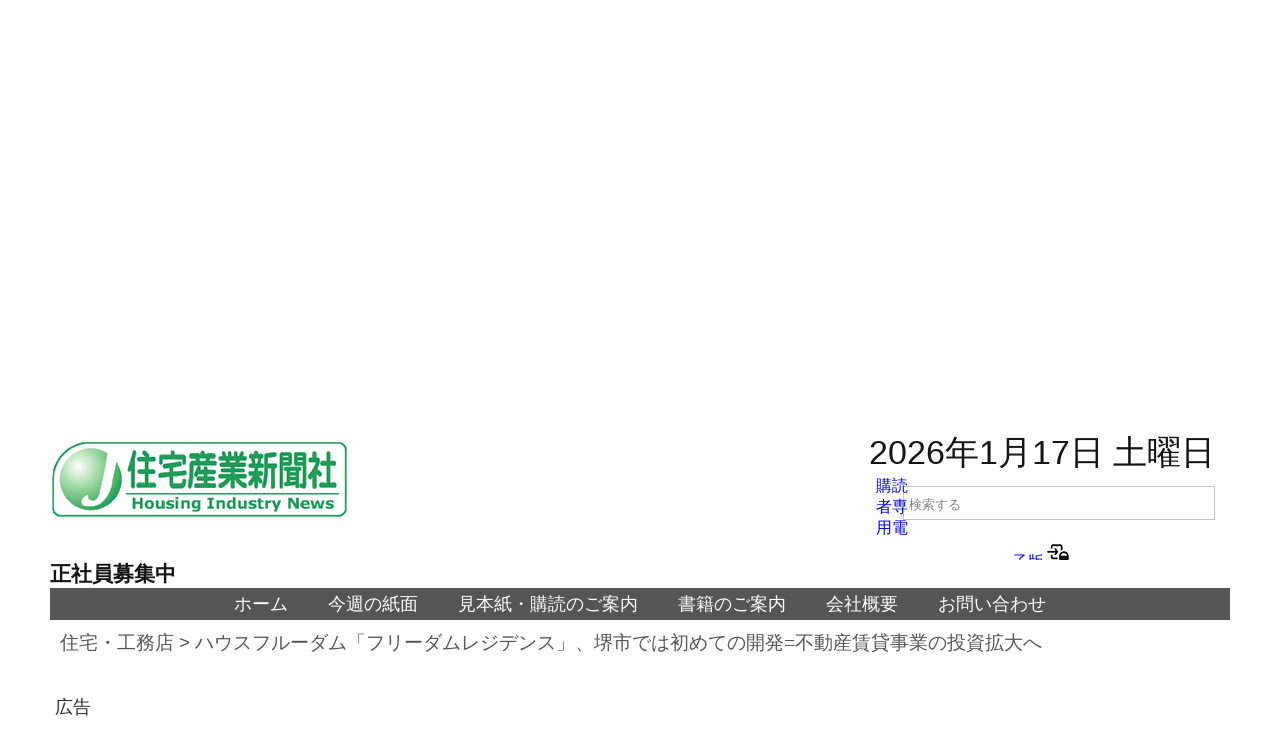

--- FILE ---
content_type: text/html; charset=utf-8
request_url: https://www.housenews.jp/house/25269
body_size: 24575
content:
<!DOCTYPE html>
<html lang="ja" itemscope itemtype="http://schema.org/Article" amp="" data-amp-auto-lightbox-disable transformed="self;v=1" i-amphtml-layout="" i-amphtml-no-boilerplate="">
<head prefix="og: http://ogp.me/ns# fb: http://ogp.me/ns/fb# article: http://ogp.me/ns/article#"><meta charset="UTF-8"><meta name="viewport" content="width=device-width"><link rel="preconnect" href="https://cdn.ampproject.org"><style amp-runtime="" i-amphtml-version="012512221826001">html{overflow-x:hidden!important}html.i-amphtml-fie{height:100%!important;width:100%!important}html:not([amp4ads]),html:not([amp4ads]) body{height:auto!important}html:not([amp4ads]) body{margin:0!important}body{-webkit-text-size-adjust:100%;-moz-text-size-adjust:100%;-ms-text-size-adjust:100%;text-size-adjust:100%}html.i-amphtml-singledoc.i-amphtml-embedded{-ms-touch-action:pan-y pinch-zoom;touch-action:pan-y pinch-zoom}html.i-amphtml-fie>body,html.i-amphtml-singledoc>body{overflow:visible!important}html.i-amphtml-fie:not(.i-amphtml-inabox)>body,html.i-amphtml-singledoc:not(.i-amphtml-inabox)>body{position:relative!important}html.i-amphtml-ios-embed-legacy>body{overflow-x:hidden!important;overflow-y:auto!important;position:absolute!important}html.i-amphtml-ios-embed{overflow-y:auto!important;position:static}#i-amphtml-wrapper{overflow-x:hidden!important;overflow-y:auto!important;position:absolute!important;top:0!important;left:0!important;right:0!important;bottom:0!important;margin:0!important;display:block!important}html.i-amphtml-ios-embed.i-amphtml-ios-overscroll,html.i-amphtml-ios-embed.i-amphtml-ios-overscroll>#i-amphtml-wrapper{-webkit-overflow-scrolling:touch!important}#i-amphtml-wrapper>body{position:relative!important;border-top:1px solid transparent!important}#i-amphtml-wrapper+body{visibility:visible}#i-amphtml-wrapper+body .i-amphtml-lightbox-element,#i-amphtml-wrapper+body[i-amphtml-lightbox]{visibility:hidden}#i-amphtml-wrapper+body[i-amphtml-lightbox] .i-amphtml-lightbox-element{visibility:visible}#i-amphtml-wrapper.i-amphtml-scroll-disabled,.i-amphtml-scroll-disabled{overflow-x:hidden!important;overflow-y:hidden!important}amp-instagram{padding:54px 0px 0px!important;background-color:#fff}amp-iframe iframe{box-sizing:border-box!important}[amp-access][amp-access-hide]{display:none}[subscriptions-dialog],body:not(.i-amphtml-subs-ready) [subscriptions-action],body:not(.i-amphtml-subs-ready) [subscriptions-section]{display:none!important}amp-experiment,amp-live-list>[update]{display:none}amp-list[resizable-children]>.i-amphtml-loading-container.amp-hidden{display:none!important}amp-list [fetch-error],amp-list[load-more] [load-more-button],amp-list[load-more] [load-more-end],amp-list[load-more] [load-more-failed],amp-list[load-more] [load-more-loading]{display:none}amp-list[diffable] div[role=list]{display:block}amp-story-page,amp-story[standalone]{min-height:1px!important;display:block!important;height:100%!important;margin:0!important;padding:0!important;overflow:hidden!important;width:100%!important}amp-story[standalone]{background-color:#000!important;position:relative!important}amp-story-page{background-color:#757575}amp-story .amp-active>div,amp-story .i-amphtml-loader-background{display:none!important}amp-story-page:not(:first-of-type):not([distance]):not([active]){transform:translateY(1000vh)!important}amp-autocomplete{position:relative!important;display:inline-block!important}amp-autocomplete>input,amp-autocomplete>textarea{padding:0.5rem;border:1px solid rgba(0,0,0,.33)}.i-amphtml-autocomplete-results,amp-autocomplete>input,amp-autocomplete>textarea{font-size:1rem;line-height:1.5rem}[amp-fx^=fly-in]{visibility:hidden}amp-script[nodom],amp-script[sandboxed]{position:fixed!important;top:0!important;width:1px!important;height:1px!important;overflow:hidden!important;visibility:hidden}
/*# sourceURL=/css/ampdoc.css*/[hidden]{display:none!important}.i-amphtml-element{display:inline-block}.i-amphtml-blurry-placeholder{transition:opacity 0.3s cubic-bezier(0.0,0.0,0.2,1)!important;pointer-events:none}[layout=nodisplay]:not(.i-amphtml-element){display:none!important}.i-amphtml-layout-fixed,[layout=fixed][width][height]:not(.i-amphtml-layout-fixed){display:inline-block;position:relative}.i-amphtml-layout-responsive,[layout=responsive][width][height]:not(.i-amphtml-layout-responsive),[width][height][heights]:not([layout]):not(.i-amphtml-layout-responsive),[width][height][sizes]:not(img):not([layout]):not(.i-amphtml-layout-responsive){display:block;position:relative}.i-amphtml-layout-intrinsic,[layout=intrinsic][width][height]:not(.i-amphtml-layout-intrinsic){display:inline-block;position:relative;max-width:100%}.i-amphtml-layout-intrinsic .i-amphtml-sizer{max-width:100%}.i-amphtml-intrinsic-sizer{max-width:100%;display:block!important}.i-amphtml-layout-container,.i-amphtml-layout-fixed-height,[layout=container],[layout=fixed-height][height]:not(.i-amphtml-layout-fixed-height){display:block;position:relative}.i-amphtml-layout-fill,.i-amphtml-layout-fill.i-amphtml-notbuilt,[layout=fill]:not(.i-amphtml-layout-fill),body noscript>*{display:block;overflow:hidden!important;position:absolute;top:0;left:0;bottom:0;right:0}body noscript>*{position:absolute!important;width:100%;height:100%;z-index:2}body noscript{display:inline!important}.i-amphtml-layout-flex-item,[layout=flex-item]:not(.i-amphtml-layout-flex-item){display:block;position:relative;-ms-flex:1 1 auto;flex:1 1 auto}.i-amphtml-layout-fluid{position:relative}.i-amphtml-layout-size-defined{overflow:hidden!important}.i-amphtml-layout-awaiting-size{position:absolute!important;top:auto!important;bottom:auto!important}i-amphtml-sizer{display:block!important}@supports (aspect-ratio:1/1){i-amphtml-sizer.i-amphtml-disable-ar{display:none!important}}.i-amphtml-blurry-placeholder,.i-amphtml-fill-content{display:block;height:0;max-height:100%;max-width:100%;min-height:100%;min-width:100%;width:0;margin:auto}.i-amphtml-layout-size-defined .i-amphtml-fill-content{position:absolute;top:0;left:0;bottom:0;right:0}.i-amphtml-replaced-content,.i-amphtml-screen-reader{padding:0!important;border:none!important}.i-amphtml-screen-reader{position:fixed!important;top:0px!important;left:0px!important;width:4px!important;height:4px!important;opacity:0!important;overflow:hidden!important;margin:0!important;display:block!important;visibility:visible!important}.i-amphtml-screen-reader~.i-amphtml-screen-reader{left:8px!important}.i-amphtml-screen-reader~.i-amphtml-screen-reader~.i-amphtml-screen-reader{left:12px!important}.i-amphtml-screen-reader~.i-amphtml-screen-reader~.i-amphtml-screen-reader~.i-amphtml-screen-reader{left:16px!important}.i-amphtml-unresolved{position:relative;overflow:hidden!important}.i-amphtml-select-disabled{-webkit-user-select:none!important;-ms-user-select:none!important;user-select:none!important}.i-amphtml-notbuilt,[layout]:not(.i-amphtml-element),[width][height][heights]:not([layout]):not(.i-amphtml-element),[width][height][sizes]:not(img):not([layout]):not(.i-amphtml-element){position:relative;overflow:hidden!important;color:transparent!important}.i-amphtml-notbuilt:not(.i-amphtml-layout-container)>*,[layout]:not([layout=container]):not(.i-amphtml-element)>*,[width][height][heights]:not([layout]):not(.i-amphtml-element)>*,[width][height][sizes]:not([layout]):not(.i-amphtml-element)>*{display:none}amp-img:not(.i-amphtml-element)[i-amphtml-ssr]>img.i-amphtml-fill-content{display:block}.i-amphtml-notbuilt:not(.i-amphtml-layout-container),[layout]:not([layout=container]):not(.i-amphtml-element),[width][height][heights]:not([layout]):not(.i-amphtml-element),[width][height][sizes]:not(img):not([layout]):not(.i-amphtml-element){color:transparent!important;line-height:0!important}.i-amphtml-ghost{visibility:hidden!important}.i-amphtml-element>[placeholder],[layout]:not(.i-amphtml-element)>[placeholder],[width][height][heights]:not([layout]):not(.i-amphtml-element)>[placeholder],[width][height][sizes]:not([layout]):not(.i-amphtml-element)>[placeholder]{display:block;line-height:normal}.i-amphtml-element>[placeholder].amp-hidden,.i-amphtml-element>[placeholder].hidden{visibility:hidden}.i-amphtml-element:not(.amp-notsupported)>[fallback],.i-amphtml-layout-container>[placeholder].amp-hidden,.i-amphtml-layout-container>[placeholder].hidden{display:none}.i-amphtml-layout-size-defined>[fallback],.i-amphtml-layout-size-defined>[placeholder]{position:absolute!important;top:0!important;left:0!important;right:0!important;bottom:0!important;z-index:1}amp-img[i-amphtml-ssr]:not(.i-amphtml-element)>[placeholder]{z-index:auto}.i-amphtml-notbuilt>[placeholder]{display:block!important}.i-amphtml-hidden-by-media-query{display:none!important}.i-amphtml-element-error{background:red!important;color:#fff!important;position:relative!important}.i-amphtml-element-error:before{content:attr(error-message)}i-amp-scroll-container,i-amphtml-scroll-container{position:absolute;top:0;left:0;right:0;bottom:0;display:block}i-amp-scroll-container.amp-active,i-amphtml-scroll-container.amp-active{overflow:auto;-webkit-overflow-scrolling:touch}.i-amphtml-loading-container{display:block!important;pointer-events:none;z-index:1}.i-amphtml-notbuilt>.i-amphtml-loading-container{display:block!important}.i-amphtml-loading-container.amp-hidden{visibility:hidden}.i-amphtml-element>[overflow]{cursor:pointer;position:relative;z-index:2;visibility:hidden;display:initial;line-height:normal}.i-amphtml-layout-size-defined>[overflow]{position:absolute}.i-amphtml-element>[overflow].amp-visible{visibility:visible}template{display:none!important}.amp-border-box,.amp-border-box *,.amp-border-box :after,.amp-border-box :before{box-sizing:border-box}amp-pixel{display:none!important}amp-analytics,amp-auto-ads,amp-story-auto-ads{position:fixed!important;top:0!important;width:1px!important;height:1px!important;overflow:hidden!important;visibility:hidden}amp-story{visibility:hidden!important}html.i-amphtml-fie>amp-analytics{position:initial!important}[visible-when-invalid]:not(.visible),form [submit-error],form [submit-success],form [submitting]{display:none}amp-accordion{display:block!important}@media (min-width:1px){:where(amp-accordion>section)>:first-child{margin:0;background-color:#efefef;padding-right:20px;border:1px solid #dfdfdf}:where(amp-accordion>section)>:last-child{margin:0}}amp-accordion>section{float:none!important}amp-accordion>section>*{float:none!important;display:block!important;overflow:hidden!important;position:relative!important}amp-accordion,amp-accordion>section{margin:0}amp-accordion:not(.i-amphtml-built)>section>:last-child{display:none!important}amp-accordion:not(.i-amphtml-built)>section[expanded]>:last-child{display:block!important}
/*# sourceURL=/css/ampshared.css*/</style><meta name="description" content="住まいや暮らし、ハウスメーカーや住宅設備メーカー、地域工務店、行政、自治体まで、住宅に関するあらゆるニュースを幅広く取り上げます"><meta name="keywords" content="住宅,ハウスメーカー,工務店,住宅設備,住宅部品,行政,自治体,住宅ニュース,戸建て,新聞,ランキング,住まい,暮らし"><meta name="robots" content="max-snippet:-1,max-image-preview:large"><meta name="robots" content="max-image-preview:large"><meta name="google-site-verification" content="rdXxYEEtealNMqw9Qu6E4iwkI7YxtXeeHo8Mm7vmsAw"><meta name="yandex-verification" content="32f8ac2eb35e3397"><meta name="generator" content="WordPress 6.9"><meta name="description" content="ハウスフリーダム(大阪府松原市、小島賢二社長)はこのほど、不動産賃貸事業においてRC造マンション「FREEDO…"><meta property="og:type" content="article"><meta property="og:title" content="ハウスフルーダム「フリーダムレジデンス」、堺市では初めての開発=不動産賃貸事業の投資拡大へ"><meta property="og:url" content="https://www.housenews.jp/house/25269"><meta property="og:description" content="ハウスフリーダム(大阪府松原市、小島賢二社長)はこのほど、不動産賃貸事業においてRC造マンション「FREEDO…"><meta property="article:published_time" content="2023-10-10T22:59:35+00:00"><meta property="article:modified_time" content="2023-10-16T07:31:04+00:00"><meta property="og:site_name" content="住宅産業新聞"><meta property="og:image" content="https://i0.wp.com/www.housenews.jp/housenews/wp-content/uploads/2023/10/d1697ab569bd6ed0bdaa323764018700.jpg?fit=600%2C851&amp;ssl=1"><meta property="og:image:width" content="600"><meta property="og:image:height" content="851"><meta property="og:image:alt" content=""><meta property="og:locale" content="ja_JP"><meta name="twitter:site" content="@housenewsjp"><meta name="twitter:text:title" content="ハウスフルーダム「フリーダムレジデンス」、堺市では初めての開発=不動産賃貸事業の投資拡大へ"><meta name="twitter:image" content="https://i0.wp.com/www.housenews.jp/housenews/wp-content/uploads/2023/10/d1697ab569bd6ed0bdaa323764018700.jpg?fit=600%2C851&amp;ssl=1&amp;w=640"><meta name="twitter:card" content="summary_large_image"><meta name="generator" content="AMP Plugin v2.5.5; mode=standard"><meta name="msapplication-TileImage" content="https://i0.wp.com/www.housenews.jp/housenews/wp-content/uploads/2018/11/rogo1.jpg?fit=270%2C270&amp;ssl=1"><meta itemprop="name" content="ハウスフルーダム「フリーダムレジデンス」、堺市では初めての開発=不動産賃貸事業の投資拡大へ | 住宅産業新聞"><meta itemscope itemprop="mainEntityOfPage" itemtype="https://schema.org/WebPage" itemid="https://www.housenews.jp/house/25269"><meta itemprop="datePublished" content="2023-10-11T07:59:35+09:00"><meta itemprop="dateModified" content="2023-10-11T07:59:35+09:00"><link rel="preconnect" href="https://fonts.gstatic.com" crossorigin=""><link rel="dns-prefetch" href="https://fonts.gstatic.com"><link rel="preconnect" href="//i0.wp.com"><link rel="preconnect" href="//c0.wp.com"><link rel="preconnect" href="https://fonts.gstatic.com/" crossorigin=""><link rel="dns-prefetch" href="//fonts.googleapis.com"><link rel="dns-prefetch" href="//use.fontawesome.com"><link rel="dns-prefetch" href="//v0.wordpress.com"><script async="" src="https://cdn.ampproject.org/v0.mjs" type="module" crossorigin="anonymous"></script><script async nomodule src="https://cdn.ampproject.org/v0.js" crossorigin="anonymous"></script><script async custom-element="amp-ad" src="https://cdn.ampproject.org/v0/amp-ad-0.1.mjs" type="module" crossorigin="anonymous"></script><script async nomodule src="https://cdn.ampproject.org/v0/amp-ad-0.1.js" crossorigin="anonymous" custom-element="amp-ad"></script><script async custom-element="amp-analytics" src="https://cdn.ampproject.org/v0/amp-analytics-0.1.mjs" type="module" crossorigin="anonymous"></script><script async nomodule src="https://cdn.ampproject.org/v0/amp-analytics-0.1.js" crossorigin="anonymous" custom-element="amp-analytics"></script><script src="https://cdn.ampproject.org/v0/amp-form-0.1.mjs" async="" custom-element="amp-form" type="module" crossorigin="anonymous"></script><script async nomodule src="https://cdn.ampproject.org/v0/amp-form-0.1.js" crossorigin="anonymous" custom-element="amp-form"></script><script src="https://cdn.ampproject.org/v0/amp-iframe-0.1.mjs" async="" custom-element="amp-iframe" type="module" crossorigin="anonymous"></script><script async nomodule src="https://cdn.ampproject.org/v0/amp-iframe-0.1.js" crossorigin="anonymous" custom-element="amp-iframe"></script><link rel="shortcut icon" href="https://www.housenews.jp/favicon.ico"><link rel="icon" href="https://www.housenews.jp/favicon.ico"><link rel="icon" href="https://i0.wp.com/www.housenews.jp/housenews/wp-content/uploads/2018/11/rogo1.jpg?fit=32%2C32&amp;ssl=1" sizes="32x32"><link rel="icon" href="https://i0.wp.com/www.housenews.jp/housenews/wp-content/uploads/2018/11/rogo1.jpg?fit=192%2C192&amp;ssl=1" sizes="192x192"><link rel="stylesheet" href="https://use.fontawesome.com/releases/v5.8.1/css/all.css" integrity="sha384-50oBUHEmvpQ+1lW4y57PTFmhCaXp0ML5d60M1M7uH2+nqUivzIebhndOJK28anvf" crossorigin="anonymous"><link crossorigin="anonymous" rel="stylesheet" id="newmedia-font-css" href="https://fonts.googleapis.com/css?family=News+Cycle" type="text/css" media="all"><link crossorigin="anonymous" rel="stylesheet" id="font-awesome-official-css" href="https://use.fontawesome.com/releases/v6.5.1/css/all.css" type="text/css" media="all" integrity="sha384-t1nt8BQoYMLFN5p42tRAtuAAFQaCQODekUVeKKZrEnEyp4H2R0RHFz0KWpmj7i8g"><link crossorigin="anonymous" rel="stylesheet" id="font-awesome-official-v4shim-css" href="https://use.fontawesome.com/releases/v6.5.1/css/v4-shims.css" type="text/css" media="all" integrity="sha384-5Jfdy0XO8+vjCRofsSnGmxGSYjLfsjjTOABKxVr8BkfvlaAm14bIJc7Jcjfq/xQI"><style amp-custom="">img:is([sizes=auto i],[sizes^="auto," i]){contain-intrinsic-size:3000px 1500px}.jp-related-posts-i2__list{--hgap:1rem;display:flex;flex-wrap:wrap;column-gap:var(--hgap);row-gap:2rem;margin:0;padding:0;list-style-type:none}.jp-related-posts-i2__post{display:flex;flex-direction:column;flex-basis:calc(( 100% - var(--hgap) ) / 2)}.jp-related-posts-i2__post:nth-last-child(n+3):first-child,.jp-related-posts-i2__post:nth-last-child(n+3):first-child ~ *{flex-basis:calc(( 100% - var(--hgap) * 2 ) / 3)}.jp-related-posts-i2__post:nth-last-child(4):first-child,.jp-related-posts-i2__post:nth-last-child(4):first-child ~ *{flex-basis:calc(( 100% - var(--hgap) ) / 2)}.jp-related-posts-i2__post-link{display:flex;flex-direction:column;row-gap:.5rem;width:100%;margin-bottom:1rem;line-height:1.2}.jp-related-posts-i2__post-link:focus-visible{outline-offset:2px}.jp-related-posts-i2__post-img{order:-1;max-width:100%}.jp-related-posts-i2__post-defs{margin:0;list-style-type:unset}.jp-related-posts-i2__post-defs dt{position:absolute;width:1px;height:1px;overflow:hidden;clip:rect(1px,1px,1px,1px);white-space:nowrap}.jp-related-posts-i2__post-defs dd{margin:0}.jp-relatedposts-i2[data-layout="list"] .jp-related-posts-i2__list{display:block}.jp-relatedposts-i2[data-layout="list"] .jp-related-posts-i2__post{margin-bottom:2rem}@media only screen and (max-width: 640px){.jp-related-posts-i2__list{display:block}.jp-related-posts-i2__post{margin-bottom:2rem}}amp-iframe iframe,amp-iframe noscript{image-rendering:inherit;object-fit:inherit;object-position:inherit}:where(.wp-block-button__link){border-radius:9999px;box-shadow:none;padding:calc(.667em + 2px) calc(1.333em + 2px);text-decoration:none}:root :where(.wp-block-button .wp-block-button__link.is-style-outline),:root :where(.wp-block-button.is-style-outline>.wp-block-button__link){border:2px solid;padding:.667em 1.333em}:root :where(.wp-block-button .wp-block-button__link.is-style-outline:not(.has-text-color)),:root :where(.wp-block-button.is-style-outline>.wp-block-button__link:not(.has-text-color)){color:currentColor}:root :where(.wp-block-button .wp-block-button__link.is-style-outline:not(.has-background)),:root :where(.wp-block-button.is-style-outline>.wp-block-button__link:not(.has-background)){background-color:initial;background-image:none}:where(.wp-block-columns){margin-bottom:1.75em}:where(.wp-block-columns.has-background){padding:1.25em 2.375em}:where(.wp-block-post-comments input[type=submit]){border:none}:where(.wp-block-cover-image:not(.has-text-color)),:where(.wp-block-cover:not(.has-text-color)){color:#fff}:where(.wp-block-cover-image.is-light:not(.has-text-color)),:where(.wp-block-cover.is-light:not(.has-text-color)){color:#000}:root :where(.wp-block-cover h1:not(.has-text-color)),:root :where(.wp-block-cover h2:not(.has-text-color)),:root :where(.wp-block-cover h3:not(.has-text-color)),:root :where(.wp-block-cover h4:not(.has-text-color)),:root :where(.wp-block-cover h5:not(.has-text-color)),:root :where(.wp-block-cover h6:not(.has-text-color)),:root :where(.wp-block-cover p:not(.has-text-color)){color:inherit}:where(.wp-block-file){margin-bottom:1.5em}:where(.wp-block-file__button){border-radius:2em;display:inline-block;padding:.5em 1em}:where(.wp-block-file__button):where(a):active,:where(.wp-block-file__button):where(a):focus,:where(.wp-block-file__button):where(a):hover,:where(.wp-block-file__button):where(a):visited{box-shadow:none;color:#fff;opacity:.85;text-decoration:none}:where(.wp-block-form-input__input){font-size:1em;margin-bottom:.5em;padding:0 .5em}:where(.wp-block-form-input__input)[type=date],:where(.wp-block-form-input__input)[type=datetime-local],:where(.wp-block-form-input__input)[type=datetime],:where(.wp-block-form-input__input)[type=email],:where(.wp-block-form-input__input)[type=month],:where(.wp-block-form-input__input)[type=number],:where(.wp-block-form-input__input)[type=password],:where(.wp-block-form-input__input)[type=search],:where(.wp-block-form-input__input)[type=tel],:where(.wp-block-form-input__input)[type=text],:where(.wp-block-form-input__input)[type=time],:where(.wp-block-form-input__input)[type=url],:where(.wp-block-form-input__input)[type=week]{border-style:solid;border-width:1px;line-height:2;min-height:2em}:where(.wp-block-group.wp-block-group-is-layout-constrained){position:relative}@keyframes show-content-image{0%{visibility:hidden}99%{visibility:hidden}to{visibility:visible}}@keyframes turn-on-visibility{0%{opacity:0}to{opacity:1}}@keyframes turn-off-visibility{0%{opacity:1;visibility:visible}99%{opacity:0;visibility:visible}to{opacity:0;visibility:hidden}}@keyframes lightbox-zoom-in{0%{transform:translate(calc(( -100vw + var(--wp--lightbox-scrollbar-width) ) / 2 + var(--wp--lightbox-initial-left-position)),calc(-50vh + var(--wp--lightbox-initial-top-position))) scale(var(--wp--lightbox-scale))}to{transform:translate(-50%,-50%) scale(1)}}@keyframes lightbox-zoom-out{0%{transform:translate(-50%,-50%) scale(1);visibility:visible}99%{visibility:visible}to{transform:translate(calc(( -100vw + var(--wp--lightbox-scrollbar-width) ) / 2 + var(--wp--lightbox-initial-left-position)),calc(-50vh + var(--wp--lightbox-initial-top-position))) scale(var(--wp--lightbox-scale));visibility:hidden}}:where(.wp-block-latest-comments:not([data-amp-original-style*=line-height] .wp-block-latest-comments__comment)){line-height:1.1}:where(.wp-block-latest-comments:not([data-amp-original-style*=line-height] .wp-block-latest-comments__comment-excerpt p)){line-height:1.8}:root :where(.wp-block-latest-posts.is-grid){padding:0}:root :where(.wp-block-latest-posts.wp-block-latest-posts__list){padding-left:0}ul{box-sizing:border-box}:root :where(.wp-block-list.has-background){padding:1.25em 2.375em}:where(.wp-block-navigation.has-background .wp-block-navigation-item a:not(.wp-element-button)),:where(.wp-block-navigation.has-background .wp-block-navigation-submenu a:not(.wp-element-button)){padding:.5em 1em}:where(.wp-block-navigation .wp-block-navigation__submenu-container .wp-block-navigation-item a:not(.wp-element-button)),:where(.wp-block-navigation .wp-block-navigation__submenu-container .wp-block-navigation-submenu a:not(.wp-element-button)),:where(.wp-block-navigation .wp-block-navigation__submenu-container .wp-block-navigation-submenu button.wp-block-navigation-item__content),:where(.wp-block-navigation .wp-block-navigation__submenu-container .wp-block-pages-list__item button.wp-block-navigation-item__content){padding:.5em 1em}@keyframes overlay-menu__fade-in-animation{0%{opacity:0;transform:translateY(.5em)}to{opacity:1;transform:translateY(0)}}:root :where(p.has-background){padding:1.25em 2.375em}:where(p.has-text-color:not(.has-link-color)) a{color:inherit}:where(.wp-block-post-comments-form input:not([type=submit])),:where(.wp-block-post-comments-form textarea){border:1px solid #949494;font-family:inherit;font-size:1em}:where(.wp-block-post-comments-form input:where(:not([type=submit]):not([type=checkbox]))),:where(.wp-block-post-comments-form textarea){padding:calc(.667em + 2px)}:where(.wp-block-post-excerpt){box-sizing:border-box;margin-bottom:var(--wp--style--block-gap);margin-top:var(--wp--style--block-gap)}:where(.wp-block-preformatted.has-background){padding:1.25em 2.375em}:where(.wp-block-search__button){border:1px solid #ccc;padding:6px 10px}:where(.wp-block-search__input){appearance:none;border:1px solid #949494;flex-grow:1;font-family:inherit;font-size:inherit;font-style:inherit;font-weight:inherit;letter-spacing:inherit;line-height:inherit;margin-left:0;margin-right:0;min-width:3rem;padding:8px;text-transform:inherit}:where(.wp-block-search__input):not(#_#_#_#_#_#_#_){text-decoration:unset}:where(.wp-block-search__button-inside .wp-block-search__inside-wrapper){background-color:#fff;border:1px solid #949494;box-sizing:border-box;padding:4px}:where(.wp-block-search__button-inside .wp-block-search__inside-wrapper) :where(.wp-block-search__button){padding:4px 8px}:root :where(.wp-block-separator.is-style-dots){height:auto;line-height:1;text-align:center}:root :where(.wp-block-separator.is-style-dots):before{color:currentColor;content:"···";font-family:serif;font-size:1.5em;letter-spacing:2em;padding-left:2em}:root :where(.wp-block-site-logo.is-style-rounded){border-radius:9999px}:root :where(.wp-block-social-links .wp-social-link a){padding:.25em}:root :where(.wp-block-social-links.is-style-logos-only .wp-social-link a){padding:0}:root :where(.wp-block-social-links.is-style-pill-shape .wp-social-link a){padding-left:.6666666667em;padding-right:.6666666667em}:root :where(.wp-block-tag-cloud.is-style-outline){display:flex;flex-wrap:wrap;gap:1ch}:root :where(.wp-block-tag-cloud.is-style-outline a){border:1px solid;margin-right:0;padding:1ch 2ch}:root :where(.wp-block-tag-cloud.is-style-outline a):not(#_#_#_#_#_#_#_#_){font-size:unset;text-decoration:none}:root :where(.wp-block-table-of-contents){box-sizing:border-box}:where(.wp-block-term-description){box-sizing:border-box;margin-bottom:var(--wp--style--block-gap);margin-top:var(--wp--style--block-gap)}:where(pre.wp-block-verse){font-family:inherit}:root{--wp-block-synced-color:#7a00df;--wp-block-synced-color--rgb:122,0,223;--wp-bound-block-color:var(--wp-block-synced-color);--wp-editor-canvas-background:#ddd;--wp-admin-theme-color:#007cba;--wp-admin-theme-color--rgb:0,124,186;--wp-admin-theme-color-darker-10:#006ba1;--wp-admin-theme-color-darker-10--rgb:0,107,160.5;--wp-admin-theme-color-darker-20:#005a87;--wp-admin-theme-color-darker-20--rgb:0,90,135;--wp-admin-border-width-focus:2px}@media (min-resolution:192dpi){:root{--wp-admin-border-width-focus:1.5px}}:root{--wp--preset--font-size--normal:16px;--wp--preset--font-size--huge:42px}.screen-reader-text{border:0;clip-path:inset(50%);height:1px;margin:-1px;overflow:hidden;padding:0;position:absolute;width:1px}.screen-reader-text:not(#_#_#_#_#_#_#_){word-wrap:normal}.screen-reader-text:focus{background-color:#ddd;clip-path:none;color:#444;display:block;font-size:1em;height:auto;left:5px;line-height:normal;padding:15px 23px 14px;text-decoration:none;top:5px;width:auto;z-index:100000}html :where(.has-border-color){border-style:solid}html :where([data-amp-original-style*=border-top-color]){border-top-style:solid}html :where([data-amp-original-style*=border-right-color]){border-right-style:solid}html :where([data-amp-original-style*=border-bottom-color]){border-bottom-style:solid}html :where([data-amp-original-style*=border-left-color]){border-left-style:solid}html :where([data-amp-original-style*=border-width]){border-style:solid}html :where([data-amp-original-style*=border-top-width]){border-top-style:solid}html :where([data-amp-original-style*=border-right-width]){border-right-style:solid}html :where([data-amp-original-style*=border-bottom-width]){border-bottom-style:solid}html :where([data-amp-original-style*=border-left-width]){border-left-style:solid}html :where(img[class*=wp-image-]){height:auto;max-width:100%}:where(figure){margin:0 0 1em}html :where(.is-position-sticky){--wp-admin--admin-bar--position-offset:var(--wp-admin--admin-bar--height,0px)}@media screen and (max-width:600px){html :where(.is-position-sticky){--wp-admin--admin-bar--position-offset:0px}}:root{--wp--preset--aspect-ratio--square:1;--wp--preset--aspect-ratio--4-3:4/3;--wp--preset--aspect-ratio--3-4:3/4;--wp--preset--aspect-ratio--3-2:3/2;--wp--preset--aspect-ratio--2-3:2/3;--wp--preset--aspect-ratio--16-9:16/9;--wp--preset--aspect-ratio--9-16:9/16;--wp--preset--color--black:#000;--wp--preset--color--cyan-bluish-gray:#abb8c3;--wp--preset--color--white:#fff;--wp--preset--color--pale-pink:#f78da7;--wp--preset--color--vivid-red:#cf2e2e;--wp--preset--color--luminous-vivid-orange:#ff6900;--wp--preset--color--luminous-vivid-amber:#fcb900;--wp--preset--color--light-green-cyan:#7bdcb5;--wp--preset--color--vivid-green-cyan:#00d084;--wp--preset--color--pale-cyan-blue:#8ed1fc;--wp--preset--color--vivid-cyan-blue:#0693e3;--wp--preset--color--vivid-purple:#9b51e0;--wp--preset--gradient--vivid-cyan-blue-to-vivid-purple:linear-gradient(135deg,#0693e3 0%,#9b51e0 100%);--wp--preset--gradient--light-green-cyan-to-vivid-green-cyan:linear-gradient(135deg,#7adcb4 0%,#00d082 100%);--wp--preset--gradient--luminous-vivid-amber-to-luminous-vivid-orange:linear-gradient(135deg,#fcb900 0%,#ff6900 100%);--wp--preset--gradient--luminous-vivid-orange-to-vivid-red:linear-gradient(135deg,#ff6900 0%,#cf2e2e 100%);--wp--preset--gradient--very-light-gray-to-cyan-bluish-gray:linear-gradient(135deg,#eee 0%,#a9b8c3 100%);--wp--preset--gradient--cool-to-warm-spectrum:linear-gradient(135deg,#4aeadc 0%,#9778d1 20%,#cf2aba 40%,#ee2c82 60%,#fb6962 80%,#fef84c 100%);--wp--preset--gradient--blush-light-purple:linear-gradient(135deg,#ffceec 0%,#9896f0 100%);--wp--preset--gradient--blush-bordeaux:linear-gradient(135deg,#fecda5 0%,#fe2d2d 50%,#6b003e 100%);--wp--preset--gradient--luminous-dusk:linear-gradient(135deg,#ffcb70 0%,#c751c0 50%,#4158d0 100%);--wp--preset--gradient--pale-ocean:linear-gradient(135deg,#fff5cb 0%,#b6e3d4 50%,#33a7b5 100%);--wp--preset--gradient--electric-grass:linear-gradient(135deg,#caf880 0%,#71ce7e 100%);--wp--preset--gradient--midnight:linear-gradient(135deg,#020381 0%,#2874fc 100%);--wp--preset--font-size--small:13px;--wp--preset--font-size--medium:20px;--wp--preset--font-size--large:36px;--wp--preset--font-size--x-large:42px;--wp--preset--spacing--20:.44rem;--wp--preset--spacing--30:.67rem;--wp--preset--spacing--40:1rem;--wp--preset--spacing--50:1.5rem;--wp--preset--spacing--60:2.25rem;--wp--preset--spacing--70:3.38rem;--wp--preset--spacing--80:5.06rem;--wp--preset--shadow--natural:6px 6px 9px rgba(0,0,0,.2);--wp--preset--shadow--deep:12px 12px 50px rgba(0,0,0,.4);--wp--preset--shadow--sharp:6px 6px 0px rgba(0,0,0,.2);--wp--preset--shadow--outlined:6px 6px 0px -3px #fff,6px 6px #000;--wp--preset--shadow--crisp:6px 6px 0px #000}:where(.is-layout-flex){gap:.5em}:where(.is-layout-grid){gap:.5em}:where(.wp-block-columns.is-layout-flex){gap:2em}:where(.wp-block-columns.is-layout-grid){gap:2em}:where(.wp-block-post-template.is-layout-flex){gap:1.25em}:where(.wp-block-post-template.is-layout-grid){gap:1.25em}:host,:root{--fa-font-solid:normal 900 1em/1 "Font Awesome 6 Solid";--fa-font-regular:normal 400 1em/1 "Font Awesome 6 Regular";--fa-font-light:normal 300 1em/1 "Font Awesome 6 Light";--fa-font-thin:normal 100 1em/1 "Font Awesome 6 Thin";--fa-font-duotone:normal 900 1em/1 "Font Awesome 6 Duotone";--fa-font-sharp-solid:normal 900 1em/1 "Font Awesome 6 Sharp";--fa-font-sharp-regular:normal 400 1em/1 "Font Awesome 6 Sharp";--fa-font-sharp-light:normal 300 1em/1 "Font Awesome 6 Sharp";--fa-font-sharp-thin:normal 100 1em/1 "Font Awesome 6 Sharp";--fa-font-brands:normal 400 1em/1 "Font Awesome 6 Brands"}@-webkit-keyframes fa-beat{0%,90%{-webkit-transform:scale(1);transform:scale(1)}45%{-webkit-transform:scale(var(--fa-beat-scale,1.25));transform:scale(var(--fa-beat-scale,1.25))}}@keyframes fa-beat{0%,90%{-webkit-transform:scale(1);transform:scale(1)}45%{-webkit-transform:scale(var(--fa-beat-scale,1.25));transform:scale(var(--fa-beat-scale,1.25))}}@-webkit-keyframes fa-bounce{0%{-webkit-transform:scale(1) translateY(0);transform:scale(1) translateY(0)}10%{-webkit-transform:scale(var(--fa-bounce-start-scale-x,1.1),var(--fa-bounce-start-scale-y,.9)) translateY(0);transform:scale(var(--fa-bounce-start-scale-x,1.1),var(--fa-bounce-start-scale-y,.9)) translateY(0)}30%{-webkit-transform:scale(var(--fa-bounce-jump-scale-x,.9),var(--fa-bounce-jump-scale-y,1.1)) translateY(var(--fa-bounce-height,-.5em));transform:scale(var(--fa-bounce-jump-scale-x,.9),var(--fa-bounce-jump-scale-y,1.1)) translateY(var(--fa-bounce-height,-.5em))}50%{-webkit-transform:scale(var(--fa-bounce-land-scale-x,1.05),var(--fa-bounce-land-scale-y,.95)) translateY(0);transform:scale(var(--fa-bounce-land-scale-x,1.05),var(--fa-bounce-land-scale-y,.95)) translateY(0)}57%{-webkit-transform:scale(1) translateY(var(--fa-bounce-rebound,-.125em));transform:scale(1) translateY(var(--fa-bounce-rebound,-.125em))}64%{-webkit-transform:scale(1) translateY(0);transform:scale(1) translateY(0)}to{-webkit-transform:scale(1) translateY(0);transform:scale(1) translateY(0)}}@keyframes fa-bounce{0%{-webkit-transform:scale(1) translateY(0);transform:scale(1) translateY(0)}10%{-webkit-transform:scale(var(--fa-bounce-start-scale-x,1.1),var(--fa-bounce-start-scale-y,.9)) translateY(0);transform:scale(var(--fa-bounce-start-scale-x,1.1),var(--fa-bounce-start-scale-y,.9)) translateY(0)}30%{-webkit-transform:scale(var(--fa-bounce-jump-scale-x,.9),var(--fa-bounce-jump-scale-y,1.1)) translateY(var(--fa-bounce-height,-.5em));transform:scale(var(--fa-bounce-jump-scale-x,.9),var(--fa-bounce-jump-scale-y,1.1)) translateY(var(--fa-bounce-height,-.5em))}50%{-webkit-transform:scale(var(--fa-bounce-land-scale-x,1.05),var(--fa-bounce-land-scale-y,.95)) translateY(0);transform:scale(var(--fa-bounce-land-scale-x,1.05),var(--fa-bounce-land-scale-y,.95)) translateY(0)}57%{-webkit-transform:scale(1) translateY(var(--fa-bounce-rebound,-.125em));transform:scale(1) translateY(var(--fa-bounce-rebound,-.125em))}64%{-webkit-transform:scale(1) translateY(0);transform:scale(1) translateY(0)}to{-webkit-transform:scale(1) translateY(0);transform:scale(1) translateY(0)}}@-webkit-keyframes fa-fade{50%{opacity:var(--fa-fade-opacity,.4)}}@keyframes fa-fade{50%{opacity:var(--fa-fade-opacity,.4)}}@-webkit-keyframes fa-beat-fade{0%,to{opacity:var(--fa-beat-fade-opacity,.4);-webkit-transform:scale(1);transform:scale(1)}50%{opacity:1;-webkit-transform:scale(var(--fa-beat-fade-scale,1.125));transform:scale(var(--fa-beat-fade-scale,1.125))}}@keyframes fa-beat-fade{0%,to{opacity:var(--fa-beat-fade-opacity,.4);-webkit-transform:scale(1);transform:scale(1)}50%{opacity:1;-webkit-transform:scale(var(--fa-beat-fade-scale,1.125));transform:scale(var(--fa-beat-fade-scale,1.125))}}@-webkit-keyframes fa-flip{50%{-webkit-transform:rotate3d(var(--fa-flip-x,0),var(--fa-flip-y,1),var(--fa-flip-z,0),var(--fa-flip-angle,-180deg));transform:rotate3d(var(--fa-flip-x,0),var(--fa-flip-y,1),var(--fa-flip-z,0),var(--fa-flip-angle,-180deg))}}@keyframes fa-flip{50%{-webkit-transform:rotate3d(var(--fa-flip-x,0),var(--fa-flip-y,1),var(--fa-flip-z,0),var(--fa-flip-angle,-180deg));transform:rotate3d(var(--fa-flip-x,0),var(--fa-flip-y,1),var(--fa-flip-z,0),var(--fa-flip-angle,-180deg))}}@-webkit-keyframes fa-shake{0%{-webkit-transform:rotate(-15deg);transform:rotate(-15deg)}4%{-webkit-transform:rotate(15deg);transform:rotate(15deg)}8%,24%{-webkit-transform:rotate(-18deg);transform:rotate(-18deg)}12%,28%{-webkit-transform:rotate(18deg);transform:rotate(18deg)}16%{-webkit-transform:rotate(-22deg);transform:rotate(-22deg)}20%{-webkit-transform:rotate(22deg);transform:rotate(22deg)}32%{-webkit-transform:rotate(-12deg);transform:rotate(-12deg)}36%{-webkit-transform:rotate(12deg);transform:rotate(12deg)}40%,to{-webkit-transform:rotate(0deg);transform:rotate(0deg)}}@keyframes fa-shake{0%{-webkit-transform:rotate(-15deg);transform:rotate(-15deg)}4%{-webkit-transform:rotate(15deg);transform:rotate(15deg)}8%,24%{-webkit-transform:rotate(-18deg);transform:rotate(-18deg)}12%,28%{-webkit-transform:rotate(18deg);transform:rotate(18deg)}16%{-webkit-transform:rotate(-22deg);transform:rotate(-22deg)}20%{-webkit-transform:rotate(22deg);transform:rotate(22deg)}32%{-webkit-transform:rotate(-12deg);transform:rotate(-12deg)}36%{-webkit-transform:rotate(12deg);transform:rotate(12deg)}40%,to{-webkit-transform:rotate(0deg);transform:rotate(0deg)}}@-webkit-keyframes fa-spin{0%{-webkit-transform:rotate(0deg);transform:rotate(0deg)}to{-webkit-transform:rotate(1turn);transform:rotate(1turn)}}@keyframes fa-spin{0%{-webkit-transform:rotate(0deg);transform:rotate(0deg)}to{-webkit-transform:rotate(1turn);transform:rotate(1turn)}}body{font-family:"News Cycle",sans-serif;background-color:#cecece;color:#141414;margin:0 auto;padding:0;font-size:12pt;padding-top:20px;padding-bottom:20px}body a{font-family:"News Cycle",sans-serif;text-decoration:none;color:#808080;font-size:12pt}body a:hover{font-family:"News Cycle",sans-serif;text-decoration:underline;color:#b63030;font-size:12pt}a:link{text-decoration:none;font-family:"News Cycle",sans-serif}a:visited{text-decoration:none;font-family:"News Cycle",sans-serif}a:hover{text-decoration:underline;font-family:"News Cycle",sans-serif}a:active{text-decoration:underline;font-family:"News Cycle",sans-serif}h1{font-family:"News Cycle",sans-serif;font-size:15pt;color:#141414}h3{font-family:"News Cycle",sans-serif;font-size:13pt;color:#141414}h5{font-family:"News Cycle",sans-serif;font-size:11pt;color:#141414}#wrapper{font-family:"News Cycle",sans-serif;display:block;width:960px;margin:auto;background-color:#fff;padding:0px 20px 5px 20px;clear:both;box-shadow:0 2px 6px rgba(100,100,100,.3)}#wrapper a{font-family:"News Cycle",sans-serif;text-decoration:none}#header{text-align:center;margin:0 auto;width:960px;clear:both}#container{font-family:"News Cycle",sans-serif;text-align:center;width:960px;height:auto;overflow:hidden;clear:both;margin:0 auto;background-color:#fff;padding:10px 0px 10px 0px}#container2{font-family:"News Cycle",sans-serif;text-align:center;width:960px;background-color:#fff;clear:both;border-top:1px solid #ddd;padding:20px 0px 20px 0px;overflow:hidden}#container3{font-family:"News Cycle",sans-serif;text-align:center;width:960px;background-color:#2d2d2d;margin:0 auto;display:block;padding:0px 0px 0px 0px}#footer{text-align:center;margin:0 auto;width:960px;clear:both;padding-bottom:20px}.site-logo{margin:0 auto;padding:10px 0px 0px 0px}#main{display:block;height:auto;font-family:"News Cycle",sans-serif}#content-wide{font-family:"News Cycle",sans-serif;width:75%;padding-top:20px;float:left;background-color:#fff;color:#000;font-size:12pt;word-wrap:break-word}#content-wide a{font-family:"News Cycle",sans-serif;text-decoration:none}#content-wide a:hover{font-family:"News Cycle",sans-serif;text-decoration:underline}#content-wide amp-iframe:not(#_#_#_#_#_#_#_#_#_){max-width:480px;max-height:250px}.post a{color:#808080;text-decoration:none;font-family:"News Cycle",sans-serif}.post a:hover{color:#b63030;text-decoration:underline;font-family:"News Cycle",sans-serif}.post-navigation{display:block;padding:20px 0px 0px 0px}.previous-post{float:left;word-wrap:break-word;font-family:"News Cycle",sans-serif;max-width:220px;padding:0;margin:0}.next-post{float:right;word-wrap:break-word;font-family:"News Cycle",sans-serif;max-width:220px;padding:0;margin:0}.post-title{font-weight:200;height:auto;white-space:pre-wrap;word-wrap:break-word;font-family:"News Cycle",sans-serif}.post-title:not(#_#_#_#_#_#_#_){max-width:480px}.post-title a{font-family:"News Cycle",sans-serif;font-size:17pt;color:#1d1d1d;text-transform:none;font-weight:200}.post-title a:hover{font-family:"News Cycle",sans-serif;font-size:17pt;color:#1d1d1d;text-transform:none;font-weight:200}.post-date{font-family:"News Cycle",sans-serif;font-size:10pt;color:#bbb}.post-date a{font-family:"News Cycle",sans-serif;font-size:10pt;color:#808080}.post-date a:hover{font-family:"News Cycle",sans-serif;font-size:10pt;color:#b63030}a,img{border:none}#content-wide img{border:none;height:auto}#content-wide img:not(#_#_#_#_#_#_#_#_#_){max-width:480px}#content-wide img a{border:none;height:auto}#content-wide img a:not(#_#_#_#_#_#_#_#_#_){max-width:480px}.post img{height:auto}.post img:not(#_#_#_#_#_#_#_#_){max-width:480px}#sidebar-right{width:22%;float:left;padding:20px 0px 0px 26px}#sidebar-right ul li a{font-family:"News Cycle",sans-serif;text-decoration:none;font-size:12pt;color:#808080}#sidebar-right ul li a:hover{font-family:"News Cycle",sans-serif;text-decoration:underline;font-size:12pt;color:#b63030}#sidebar-right ul{font-family:"News Cycle",sans-serif;text-decoration:none;clear:both}#sidebar-right li{font-family:"News Cycle",sans-serif;list-style-type:none;list-style-position:inside;margin:0;padding:0;word-wrap:break-word}#sidebar-right .menu li{font-family:"News Cycle",sans-serif;list-style-type:none}#sidebar-right ul .sub-menu{list-style-type:none}#sidebar-right li ul{list-style-type:none;padding-left:5px}#sidebar-right li ul li{list-style-type:none}#sidebar-right li ul .sub-menu{list-style-type:none}#sidebar-right ul .sub-menu li{list-style-type:none}.sidebarhd{font-family:"News Cycle",sans-serif;text-decoration:none;margin-top:5px;margin-bottom:5px;font-size:12pt;font-weight:400;padding:2px 0px 2px 5px;border-bottom:1px solid #999;color:#2d2d2d;text-align:left;clear:both;word-wrap:break-word}.sidebarhd a{font-family:"News Cycle",sans-serif;text-decoration:none;color:#b63030}.sidebarhd a:hover{font-family:"News Cycle",sans-serif;text-decoration:none;color:#b63030}.textwidget{font-family:"News Cycle",sans-serif;list-style:circle;padding:0px 10px 5px 10px;word-wrap:break-word}.textwidget:not(#_#_#_#_#_#_#_){max-width:99%}.textwidget amp-iframe:not(#_#_#_#_#_#_#_#_){max-width:99%;max-height:99%}.textwidget img:not(#_#_#_#_#_#_#_#_){max-width:99%;max-height:99%}.textwidget img a:not(#_#_#_#_#_#_#_#_){max-width:99%;max-height:99%}#sidebar-right ul{list-style-type:none;list-style-position:inside;margin:0;padding:0;word-wrap:break-word}#sidebar-right li{list-style-type:none;list-style-position:inside;margin:0;padding:0;word-wrap:break-word}#sidebar-right ul li{list-style-type:none;list-style-position:inside;margin:0;padding:0;word-wrap:break-word}#footer-sidebar aside{width:30%;display:inline-block;vertical-align:top;padding:0px 0px 20px 0px;margin:0px 10px 0px 10px;text-align:left;clear:both}#footer-sidebar aside a{color:#808080}#footer-sidebar aside a:hover{text-decoration:underline;color:#b63030}#footer-sidebar li{list-style-type:none;list-style-position:inside;margin:0;padding:0;word-wrap:break-word}#footer-sidebar ul .sub-menu{list-style-type:none}#footer-sidebar li ul{list-style-type:none;padding-left:10px}#footer-sidebar li ul li{list-style-type:none}#footer-sidebar li ul .sub-menu{list-style-type:none}#footer-sidebar ul .sub-menu li{list-style-type:none}li{word-wrap:break-word}ul li{word-wrap:break-word}#footer-sidebar .textwidget{font-family:"News Cycle",sans-serif;list-style:circle;padding:10px 40px 10px 40px;word-wrap:break-word}#footer-sidebar .textwidget:not(#_#_#_#_#_#_#_#_){max-width:99%}#footer-sidebar .textwidget amp-iframe{padding:10px 40px 10px 40px}#footer-sidebar .textwidget amp-iframe:not(#_#_#_#_#_#_#_#_#_){max-width:99%;max-height:99%}#footer-sidebar .textwidget img:not(#_#_#_#_#_#_#_#_#_){max-width:99%;max-height:99%}#footer-sidebar .textwidget img a:not(#_#_#_#_#_#_#_#_#_){max-width:99%;max-height:99%}#footer-sidebar #searchform{max-width:90%;padding:10px 40px 10px 40px}.sidebarhd2{font-family:"News Cycle",sans-serif;text-decoration:none;margin:5px 0px 0px 40px;font-size:14pt;color:#000;text-align:left;font-weight:400;word-wrap:break-word}#footer-sidebar .sidebarhd{font-family:"News Cycle",sans-serif;text-decoration:none;margin:5px 0px 0px 40px;font-size:14pt;color:#000;text-align:left;font-weight:400;word-wrap:break-word}.delimiter{clear:both}.breaker{padding-top:20px;padding-bottom:20px;clear:both}.footer-copyright{font-size:11pt;font-family:"News Cycle",sans-serif;color:#111;float:left;clear:both;max-width:900px;word-wrap:break-word}.footer-copyright a{font-size:11pt;font-family:"News Cycle",sans-serif;color:#808080;clear:both}.footer-copyright a:hover{font-size:11pt;font-family:"News Cycle",sans-serif;color:#b63030;clear:both}.toplink a{font-size:11pt;font-family:"News Cycle",sans-serif;background-color:#2d2d2d;color:#f5f5f5;float:right;padding:1px 5px 1px 5px}.toplink a:hover{font-size:11pt;font-family:"News Cycle",sans-serif;background-color:#2d2d2d;color:#f5f5f5;float:right;padding:1px 5px 1px 5px}#searchform{text-align:center;font-family:"News Cycle",sans-serif;outline:none}#searchform input#s{font-family:"News Cycle",sans-serif;background-color:#fff;color:#808080;border-width:1px;border-color:#c3c3c3;border-style:solid;outline:none;width:90%}#s{padding:5px 5px 5px 5px}.navmenu{margin:0 auto;font-family:"News Cycle",sans-serif;font-size:11pt;color:#fff}.navmenu ul{padding:0;margin:0 auto;line-height:1;font-family:"News Cycle",sans-serif;font-size:11pt;color:#fff}.navmenu ul li{padding:0;margin:0 auto;line-height:1;font-family:"News Cycle",sans-serif;font-size:11pt;color:#fff}.navmenu ul li a{padding:0;margin:0 auto;line-height:1;font-family:"News Cycle",sans-serif;font-size:11pt;color:#fff}.navmenu:before{content:"";display:table}.navmenu:after{content:"";display:table}.navmenu > ul:before{content:"";display:table}.navmenu > ul:after{content:"";display:table}.navmenu:after{clear:both}.navmenu > ul:after{clear:both}.navmenu ul{background:#2d2d2d}.navmenu ul > li{float:left;list-style:none}.navmenu ul > li > a{display:block;text-decoration:none;padding:7px 20px 7px 20px;position:relative}.navmenu ul > li > a:hover{color:#2d2d2d;background-color:#f5f5f5}.navmenu ul > li > a:hover:before{content:"";z-index:2;position:absolute;border-top:0;border-bottom:0;border-right:0;width:100%;height:100%;top:0;left:-1px}.navmenu ul > li > a:hover:after{content:"";z-index:2;position:absolute;border-top:0;border-bottom:0;border-left:0;width:100%;height:100%;top:0;right:-1px}.navmenu > ul > li > ul{opacity:0;visibility:hidden;position:absolute}.navmenu > ul > li:hover > ul{opacity:1;visibility:visible;position:absolute;box-shadow:none;z-index:2}.navmenu > ul > li > ul{width:150px;position:absolute;text-align:left}.navmenu > ul > li > ul > li{float:none;position:relative}.navmenu > ul > li > ul > li > ul{opacity:0;visibility:hidden;position:absolute}.navmenu > ul > li > ul > li:hover > ul{opacity:1;visibility:visible;position:absolute;z-index:2}.navmenu > ul > li > ul > li > ul{left:150px;top:0px;width:150px;text-align:left}.navmenu > ul > li > ul > li > ul > li{float:none}@media screen and (max-width:768px){body{padding:0}body:not(#_#_#_#_#_#_#_#_){background-image:none}#wrapper{width:960px}}body,body a,body a:hover{font-size:16px;padding-top:0px;font-family:"ヒラギノ角ゴ Pro W3","Hiragino Kaku Gothic Pro","メイリオ",Meiryo,"ＭＳ Ｐゴシック",sans-serif}body{background-color:#fff}body:not(#_#_#_#_#_#_#_#_){background-image:none}body a,body a:hover{color:#00f;font-family:"ヒラギノ角ゴ Pro W3","Hiragino Kaku Gothic Pro","メイリオ",Meiryo,"ＭＳ Ｐゴシック",sans-serif}a:link,a:visited,a:hover,a:active{font-family:"ヒラギノ角ゴ Pro W3","Hiragino Kaku Gothic Pro","メイリオ",Meiryo,"ＭＳ Ｐゴシック",sans-serif}html{font-size:16px}h1,h3,h5{color:#141414;margin:0 auto;font-family:"ヒラギノ角ゴ Pro W3","Hiragino Kaku Gothic Pro","メイリオ",Meiryo,"ＭＳ Ｐゴシック",sans-serif}h1{font-size:34px;font-weight:800;line-height:1.1em}h3{font-size:26px;font-weight:400}h5{font-size:21px}#wrapper,#wrapper a,#container,#container2,#container3{font-family:"ヒラギノ角ゴ Pro W3","Hiragino Kaku Gothic Pro","メイリオ",Meiryo,"ＭＳ Ｐゴシック",sans-serif}#wrapper{box-shadow:0 0px 0px rgba(100,100,100,0);box-sizing:border-box;clear:both;padding:0px 10px 5px 10px;max-width:1200px;width:100%;position:relative}#header{position:relative;width:100%;height:140px}#container,#container2,#container3,#footer{width:100%;box-sizing:border-box}#main,#content-wide,#content-wide a,#content-wide a:hover{font-size:18px;line-height:1.6em;font-family:"ヒラギノ角ゴ Pro W3","Hiragino Kaku Gothic Pro","メイリオ",Meiryo,"ＭＳ Ｐゴシック",sans-serif}#content-wide{width:77%;float:right;padding-top:5px;font-family:"ヒラギノ角ゴ Pro W3","Hiragino Kaku Gothic Pro","メイリオ",Meiryo,"ＭＳ Ｐゴシック",sans-serif}#content-wide amp-iframe{font-family:"ヒラギノ角ゴ Pro W3","Hiragino Kaku Gothic Pro","メイリオ",Meiryo,"ＭＳ Ｐゴシック",sans-serif}#content-wide amp-iframe:not(#_#_#_#_#_#_#_#_#_){max-width:100%;max-height:100%}.post a{font-family:"ヒラギノ角ゴ Pro W3","Hiragino Kaku Gothic Pro","メイリオ",Meiryo,"ＭＳ Ｐゴシック",sans-serif}.post a:hover{text-decoration:underline #00f;color:black;font-family:"ヒラギノ角ゴ Pro W3","Hiragino Kaku Gothic Pro","メイリオ",Meiryo,"ＭＳ Ｐゴシック",sans-serif}.post-navigation{padding:0px 10px}.previous-post{text-align:left;max-width:100%;padding:5px}.next-post{text-align:right;max-width:100%;padding:5px}.post-title,.post-title a,.post-title a:hover,.post-date,.post-date a,.post-date a:hover{white-space:normal}.post-title{padding-top:10px}.post-title:not(#_#_#_#_#_#_#_){max-width:100%}.post-title a,.post-title a:hover{font-size:24px}.post-date,.post-date a,.post-date a:hover{font-size:18px}.post-date{color:#000;text-align:right;margin:8px}.post-date a{color:#000}.post-date a:hover{color:#00f}#content-wide img:not(#_#_#_#_#_#_#_#_#_),#content-wide img a:not(#_#_#_#_#_#_#_#_#_){max-width:100%}#sidebar-right{width:23%;padding:20px 20px 0 0;box-sizing:border-box}#sidebar-right ul li a{font-size:16px;font-weight:700;color:#555}#sidebar-right ul li a:hover{font-size:16px;text-decoration:underline #00f;color:black}.sidebarhd,.sidebarhd a,.sidebarhd a:hover{font-family:"ヒラギノ角ゴ Pro W3","Hiragino Kaku Gothic Pro","メイリオ",Meiryo,"ＭＳ Ｐゴシック",sans-serif}.sidebarhd{font-size:18px;border-bottom:2px solid #999}.sidebarhd a{text-decoration:none;color:black}.sidebarhd a:hover{text-decoration:underline #00f;color:black}.textwidget img{width:auto;height:auto;margin-left:auto;margin-right:auto;text-align:center}#sidebar-right ul li{padding:5px 0px}#sidebar-right ul li:not(#_#_#_#_#_#_#_#_#_){border-bottom:1px dashed rgba(0,0,0,1)}#footer-sidebar{text-align:center;margin:0 auto;clear:both}#footer-sidebar aside a{margin-left:1em;color:#000;font-weight:300}#footer-sidebar aside a:hover{color:#000;font-weight:300;text-decoration:underline #00f}#footer-sidebar .textwidget{padding:0px 20px 10px 20px}.sidebarhd2{font-size:21px}#footer-sidebar .sidebarhd{font-size:18px}.breaker{padding-top:10px;padding-bottom:10px}.footer-copyright{text-align:left;width:auto}.footer-copyright:not(#_#_#_#_#_#_#_){font-size:16px}.footer-copyright a{color:#808080}.footer-copyright a:not(#_#_#_#_#_#_#_#_){font-size:16px}.footer-copyright a:hover{text-decoration:underline #00f;color:black}.footer-copyright a:hover:not(#_#_#_#_#_#_#_#_){font-size:16px}.toplink a{font-size:16px}.toplink a:hover{font-size:16px}div.toplink{padding:10px}#searchform,#searchform input#s{width:300px;float:right;margin-bottom:0px}#container3{background:#555;display:flex;justify-content:center}.navmenu,.navmenu ul,.navmenu ul li,.navmenu ul li a{font-size:18px;list-style:none}.navmenu ul{background:#555}.navmenu > ul > li > ul{width:auto}.navmenu > ul > li > ul > li{background:#360}.navmenu > ul > li > ul > li > ul{width:200px}p{margin-bottom:2em;text-indent:1em}.Published_info{padding:5px 20px;margin:10px;text-align:right;border-style:solid;border-width:1px;border-radius:20px;float:right;bottom:0px;right:50px;background:rgba(255,255,255,.8)}.category-tag{display:inline-block;padding:2px 8px;background:rgba(176,224,230,.4);margin:5px 8px;border:1px solid rgba(0,0,0,.1)}.category-tag:not(#_#_#_#_#_#_#_){color:#000}h3.subheading{padding:8px 0px 8px 40px;margin:10px 0px;font-weight:600;border-bottom:2px solid rgba(0,0,0,.6);clear:both}ul.subheading{padding-left:1.5em;margin-top:0px;list-style:none}ul li.subheading{padding:5px 0px;border-bottom:1px dotted black}.post-category,div.post-category a{color:#000;text-align:right;font-size:18px;font-weight:300}div.post-category a:hover{color:black}div.post-category a:hover:not(#_#_#_#_#_#_#_#_){text-decoration:underline solid #00f}#base-content{margin:10px}.cat-box{width:50%;float:left;padding:10px 20px;box-sizing:border-box}li.cat-item,li.cat-item a{color:#555;font-size:18px;font-weight:300}li.cat-item a:hover:not(#_#_#_#_#_#_#_#_){text-decoration:underline solid #00f}a.base-cat-link{color:black;font-size:18px;font-weight:300}li.subheading a:hover{color:black;font-size:18px}li.subheading a:hover:not(#_#_#_#_#_#_#_#_){text-decoration:underline solid #00f}#title-rogo{float:left}#now{position:absolute;top:20px;right:15px}#date-time{font-size:34px;text-align:right;vertical-align:middle}.site-logo{padding:20px 0px 0px 0px}div.textwidget h5{margin-top:20px}.social-link{font-size:14px;float:right;text-align:right}div.social-link a{color:#000}div.social-link a:not(#_#_#_#_#_#_#_#_){font-size:14px}div.social-link a:hover{color:black}div.social-link a:hover:not(#_#_#_#_#_#_#_#_){font-size:14px;text-decoration:underline solid #00f}.footer-copyright a{color:#000;clear:both}.share-tools{margin:10px 5px}.share-tools ul{margin:0;padding:0;list-style:none}.share-tools li{float:left;width:31%;margin:3px 8px}.share-tools li a{display:block;padding:10px;color:#fff;font-size:14px;text-decoration:none;text-align:center;border-radius:6px}.share-tools li a:hover{opacity:.6;color:#fff}.share-tools li a:visited{color:#fff}.share-tools ul:after{content:"";display:block;clear:both}.fa-hatena:before{content:"B!";font-family:Verdana;font-weight:bold}.tweet a{background-color:#000}.facebook a{background-color:#315096}.hatena a{background-color:#008fde}.line a{background-color:#00c300}.pocket a{background-color:#f03e51}.feedly a{background-color:#6cc655}.fa:not(#_#_#_#_#_#_#_),.fab:not(#_#_#_#_#_#_#_){line-height:1.6em}#info-title{font-weight:bold;white-space:pre-wrap;word-wrap:break-word;margin-left:10px}.sample-box{width:47%;float:right;padding:0px 10px;margin-bottom:10px;box-sizing:border-box}.sample-thumbnail-img{float:left;padding:10px}.sample-text{color:#000;display:contents;font-weight:300}#date-author{font-size:14px;margin-right:10px;text-align:right}.post-author{color:#000;text-align:right;font-size:18px;font-weight:300}.post-ads-inline{float:right;background-color:#fff;width:50%;padding:0px 15px 15px;box-sizing:border-box;text-align:center}.sidebar-link{color:#000;font-size:small}a:hover.sidebar-link{font-size:small}.feature-category{list-style:none;margin-bottom:10px;margin-right:20px;text-align:right}#content-wide amp-iframe:not(#_#_#_#_#_#_#_#_#_){max-width:100%;max-height:100%}.textwidget amp-iframe:not(#_#_#_#_#_#_#_#_){max-width:100%;max-height:100%}.breadcrumb{font-size:14pt;color:#555;margin:10px}.breadcrumb-link{font-size:14pt;color:#555}a:hover.breadcrumb-link{color:#555;font-size:14pt}.breaker-thin{clear:both}.title-bold{font-size:21pt;line-height:1.2}.title-bold:not(#_#_#_#_#_#_#_){font-weight:bold}.alignpost{display:block;margin:0 auto}.children{list-style:none;margin:0}.ads-image{display:block;margin-bottom:15px}.ads-image:not(#_#_#_#_#_#_#_){max-width:200px;max-height:100px}.searchbox{float:right;margin-top:10px}.sb-books{margin:0 auto;display:block;text-align:center}.sb-books img:not(#_#_#_#_#_#_#_#_){width:200px;height:300px}.mobile-ad{display:none}.jp-relatedposts-i2{float:right;padding-top:10px}.jp-related-posts-i2__post{background:#eee;border-radius:20px;padding:0px}.jp-related-posts-i2__post-link{font-size:16px;font-weight:700;color:#555;width:90%;margin:1rem auto}.jp-related-posts-i2__post-link a:hover{text-decoration-color:#00f}.jp-related-posts-i2__post-defs{margin-right:10px;list-style-type:unset}.jp-related-posts-i2__post-date{text-align:right;margin-right:5%}@media screen and (min-width:901px) and (max-width:1023px){body{background-color:#fff}body:not(#_#_#_#_#_#_#_#_){background-image:none}#wrapper{padding:0px 30px;clear:both}#wrapper:not(#_#_#_#_#_#_#_){max-width:100%}#wrapper a{font-size:21px}#wrapper a:hover{font-size:21px}#content-wide{width:100%;padding-top:20px}#content-wide a{font-size:18px;line-height:1.4em}#content-wide a:hover{font-size:18px;line-height:1.4em}#sidebar-right{width:100%}#footer-sidebar aside{width:47%}#footer-sidebar aside a{font-size:18px}.sidebarhd2{margin-left:1em;margin-top:1em;padding-left:.5em;border-left:.5em solid green}#nav_menu-4:not(#_#_#_#_#_#_#_){display:none}#date-time{font-size:28px}.site-logo{width:300px;height:100px}.breadcrumb{display:none}h1{font-size:28px;padding-bottom:10px;line-height:1.2em}h1 a{font-size:28px;line-height:1.2em}h1 a:hover{font-size:28px;line-height:1.2em}.post-date{font-size:14pt}.post-category{font-size:14pt;margin-right:20px}.sidebarhd{font-size:14pt}#sidebar-right ul li a{font-size:14pt}#sidebar-right ul li a:hover{font-size:14pt}.sidebarhd{font-size:14pt}.sb-books{margin:0 auto;display:block}.cat-box{width:100%;padding:10px;box-sizing:border-box}.sample-box{width:100%;float:left}.sample-thumbnail-img{float:left;padding:10px;width:auto}.sample-text{width:auto;float:none}.base-cat-link{font-size:14pt}a:hover.base-cat-link{font-size:14pt}.Published_info{padding:5px 20px;margin:10px;border-radius:20px;box-sizing:border-box}.ads-image:not(#_#_#_#_#_#_#_){width:100%}.textwidget img{display:inline-block}.textwidget img:not(#_#_#_#_#_#_#_#_){max-width:200px}.alignpost{display:block;margin:0 auto;max-height:400px;object-fit:contain}#container{padding-bottom:0px}.navmenu{width:810px;box-sizing:border-box}.navmenu ul > li{width:270px;box-sizing:border-box}.navmenu ul li a{padding:7px 10px}.navmenu ul li a:not(#_#_#_#_#_#_#_#_){font-size:18px}.navmenu > ul > li > ul{width:270px;opacity:1}.post-date{font-size:18px;margin:8px}h3.subheading{padding:10px 0px 10px 40px;margin:10px 0px;font-weight:600;border-bottom:2px solid rgba(0,0,0,.6);clear:both}ul.subheading{padding-right:3em}.share-tools li{float:left;width:31%;margin:3px 8px}.share-tools li a{border-radius:6px}.link-list{display:none}.mobile-ad{display:block;margin:0 auto;width:auto;text-align:center;padding-top:10px}img.mobile-ad{display:inline-block;width:200px;padding:0px}.desktop-ad{display:none}.sidebar-users{float:left;margin:0 15px 15px 0}.sidebar-users-text{float:right;display:contents}}@media screen and (min-width:751px) and (max-width:900px){body{background-color:#fff}body:not(#_#_#_#_#_#_#_#_){background-image:none}#wrapper{padding:0px 30px;clear:both}#wrapper:not(#_#_#_#_#_#_#_){width:100%}#wrapper a{font-size:21px}#wrapper a:hover{font-size:21px}#content-wide{width:100%;padding-top:20px}#content-wide{font-size:18px;line-height:1.4em}#content-wide a{font-size:18px;line-height:1.4em}#content-wide a:hover{font-size:18px;line-height:1.4em}#sidebar-right{width:100%}#footer-sidebar aside{width:60%}#nav_menu-4:not(#_#_#_#_#_#_#_){display:none}#date-time{font-size:28px}.site-logo{width:300px}.breadcrumb{display:none}h1{font-size:21pt;padding-bottom:10px;line-height:1.2em}h1 a{font-size:21pt;line-height:1.2em}h1 a:hover{font-size:21pt;line-height:1.2em}.post-date{font-size:14pt}.post-category{font-size:14pt;margin-right:20px}.sidebarhd{font-size:14pt}#sidebar-right ul li a{font-size:14pt}#sidebar-right ul li a:hover{font-size:14pt}.sidebarhd{font-size:14pt}.sb-books{margin:0 auto;display:block}.cat-box{width:100%;padding:10px;box-sizing:border-box}.sample-box{width:100%;float:left}.sample-thumbnail-img{float:left;padding:10px;width:auto}.sample-text{width:auto;float:none}.base-cat-link{font-size:14pt}a:hover.base-cat-link{font-size:14pt}.Published_info{padding:5px 20px;margin:10px;border-radius:20px;box-sizing:border-box}.ads-image:not(#_#_#_#_#_#_#_){width:100%}.textwidget img{display:inline-block}.textwidget img:not(#_#_#_#_#_#_#_#_){max-width:200px}.alignpost{display:block;margin:0 auto}#container{padding-bottom:0px}.navmenu{width:690px;box-sizing:border-box}.navmenu ul > li{width:230px;box-sizing:border-box}.navmenu ul li a{padding:7px 10px}.navmenu ul li a:not(#_#_#_#_#_#_#_#_){font-size:17px}.navmenu > ul > li > ul{width:230px;opacity:1}.post-date{font-size:18px;margin:8px}h3.subheading{padding:5px 0px 5px 40px;margin:10px 0px;font-weight:500;border-bottom:2px solid rgba(0,0,0,.6);clear:both}ul.subheading{padding-right:3em}.share-tools li{float:left;width:31%;margin:3px 7px}.share-tools li a{border-radius:6px}.link-list{display:none}.mobile-ad{display:block;margin:0 auto;width:auto;text-align:center;padding-top:10px}img.mobile-ad{display:inline-block;width:200px;padding:0px}.desktop-ad{display:none}.sidebar-users{float:left;margin:0 15px 15px 0}.sidebar-users-text{float:right;display:contents}}@media screen and (min-width:601px) and (max-width:750px){body{background-color:#fff}body:not(#_#_#_#_#_#_#_#_){background-image:none}#wrapper{width:100%}#wrapper a{font-size:18px;line-height:1.4em}#wrapper a:hover{font-size:18px;line-height:1.4em}#content-wide{width:100%;padding-top:20px}#content-wide{font-size:18px;line-height:1.4em}#content-wide a{font-size:18px;line-height:1.4em}#content-wide a:hover{font-size:18px;line-height:1.4em}#sidebar-right{width:100%}#footer-sidebar aside{width:80%}#nav_menu-4:not(#_#_#_#_#_#_#_){display:none}#header{position:relative;width:100%;height:90px}#now{display:block;text-align:right;float:right;top:5px;right:0px;width:50%}#date-time{font-size:24px;text-align:right}#searchform input#s{width:200px}.site-logo{width:300px;height:100px}.breadcrumb{display:none}h1{font-size:21pt;padding-bottom:10px;line-height:1.2em}h1 a{font-size:21pt;line-height:1.2em}h1 a:hover{font-size:21pt;line-height:1.2em}.post-date{font-size:14pt}.post-category{font-size:14pt;margin-right:20px}.sidebarhd{font-size:14pt}#sidebar-right ul li a{font-size:14pt}#sidebar-right ul li a:hover{font-size:14pt}.sidebarhd{font-size:14pt}.sb-books{margin:0 auto;display:block}.cat-box{width:100%;padding:10px;box-sizing:border-box}.sample-box{width:100%;float:left}.sample-thumbnail-img{float:left;padding:10px;width:auto}.sample-text{width:auto;float:none}.base-cat-link{font-size:14pt}a:hover.base-cat-link{font-size:14pt}.Published_info{padding:5px 20px;margin:5px;border-radius:20px;box-sizing:border-box}.ads-image:not(#_#_#_#_#_#_#_){width:100%}.textwidget img{display:inline-block}.textwidget img:not(#_#_#_#_#_#_#_#_){max-width:200px}.alignpost{display:block;margin:0 auto}.navmenu{width:100%;box-sizing:border-box}.navmenu ul > li{width:33%;box-sizing:border-box}.navmenu ul li a{padding:7px 10px}.navmenu ul li a:not(#_#_#_#_#_#_#_#_){font-size:14px;line-height:1em}.navmenu > ul > li > ul{width:32%;opacity:1}.navmenu > ul > li > ul > li{width:100%;box-sizing:border-box}.post-date{font-size:18px;margin:8px}h3.subheading{padding:5px 0px 5px 40px;margin:10px 0px;font-weight:500;border-bottom:2px solid rgba(0,0,0,.6);clear:both}ul.subheading{padding-right:3em}.share-tools li{float:left;width:31%;margin:3px}.share-tools li a{border-radius:6px}.link-list{display:none}.mobile-ad{display:block;margin:0 auto;width:auto;text-align:center;padding-top:10px}img.mobile-ad{display:inline-block;width:200px;padding:0px}.desktop-ad{display:none}.sidebar-users{float:left;margin:0 15px 15px 0}.sidebar-users-text{float:right;display:contents}}@media screen and (min-width:0px) and (max-width:640px){.jp-related-posts-i2__post-link{text-align:justify}.jp-relatedposts-i2{float:right;padding-top:10px;width:100%}.jp-related-posts-i2__post-img{margin:auto}}@media screen and (min-width:0px) and (max-width:600px){body{background-color:#fff}body:not(#_#_#_#_#_#_#_#_){background-image:none}#wrapper{padding:0px 5px;clear:both;box-sizing:border-box;overflow:hidden}#wrapper:not(#_#_#_#_#_#_#_){min-width:360px}#wrapper a{font-size:21px}#wrapper a:hover{font-size:21px}#container{width:100%;display:block;padding:0}#content-wide{width:100%;padding-top:20px}#content-wide{font-size:18px;line-height:1.4em}#content-wide a{font-size:18px;line-height:1.4em}#content-wide a:hover{font-size:18px;line-height:1.4em}#sidebar-right{width:100%;position:relative;padding:0}#header{display:block;height:85px}.breadcrumb{display:none}#main{position:relative}h1{font-size:26px;font-weight:600;padding:10px;line-height:1.2em}h1 a{font-size:26px;line-height:1.2em}h1 a:hover{font-size:26px;line-height:1.2em}.post-category{font-size:18px;margin-right:20px}.sidebarhd{font-size:17px}#sidebar-right ul li a{font-size:18px}#sidebar-right ul li a:hover{font-size:18px}.site-logo{width:200px;height:66px}#now{display:block;text-align:right;float:right;top:5px;right:0px;width:50%}#date-time{font-size:14px;text-align:right}#searchform input#s{width:130px;height:20px;background:rgba(34,255,64,.1)}.searchbox{margin-top:2px}#container3{margin-top:5px}.navmenu{width:100%;box-sizing:border-box}.navmenu ul > li{width:50%;box-sizing:border-box}.navmenu ul li a{padding:5px 10px 5px 35px}.navmenu ul li a:not(#_#_#_#_#_#_#_#_){font-size:12px}.navmenu > ul > li > ul{width:55%;opacity:1}.navmenu > ul > li > ul > li{width:100%}#info-title{font-weight:400}.Published_info{padding:5px 10px;margin:5px auto;border-radius:20px;box-sizing:border-box;right:10px}a.sub-link:not(#_#_#_#_#_#_#_#_){font-size:16px}h3.subheading{font-size:18px;padding:5px 10px;margin:5px 0px;border-radius:0px}ul.subheading{padding-right:1em;padding-left:.5em}.share-tools li{float:left;width:31%;margin:3px}.share-tools li a{border-radius:6px}.sharetext{display:none}#feedlyFollow{margin:3px}.post-title{padding-top:0px}.post-date{font-size:18px}.feature-category{margin-bottom:0px}.title-bold{font-size:18px;line-height:.5;text-align:justify}.title-bold:not(#_#_#_#_#_#_#_){font-weight:bold}.sb-books{width:auto;margin:0 auto}.cat-box{width:100%;padding:0px;margin-bottom:15px}.sample-box{width:100%;padding:0px;position:relative}.sample-thumbnail-img{float:right;padding:0px;width:auto}.sample-text{width:auto;float:none;position:absolute;background:rgba(255,255,255,.8);z-index:10;padding-left:1em;display:block}.post-author{font-size:18px}a:hover.base-cat-link{font-size:18px}.toplink a:not(#_#_#_#_#_#_#_#_){font-size:16px}.ads-image{margin-bottom:10px}.ads-image:not(#_#_#_#_#_#_#_){width:180px}.textwidget img{display:inline-block}.textwidget img:not(#_#_#_#_#_#_#_#_){max-width:400px}.post-ads-inline{float:none;width:auto;margin:0 auto;padding:0}.adsbygoogle:not(#_#_#_#_#_#_#_){margin:auto}.alignpost{display:block;margin:0 auto}#base-content{margin:0px;position:relative}#container2{position:relative}#footer-sidebar{width:100%}#footer-sidebar .textwidget{width:100%}#footer-sidebar aside{width:99%}#footer-sidebar aside a{font-size:16px}.link-list{display:none}.footer-copyright a:not(#_#_#_#_#_#_#_#_){font-size:16px}.footer-copyright a:hover:not(#_#_#_#_#_#_#_#_){font-size:16px}.textwidget{padding:0px 0px 5px 0px}.textwidget:not(#_#_#_#_#_#_#_){max-width:100%}.jp-relatedposts-i2{margin-right:10px;width:auto}.jp-related-posts-i2__post-defs dd{margin-right:10px}.jp-related-posts-i2__post-img{margin:auto}.mobile-ad{display:block;margin:0 auto;width:auto;text-align:center;padding:10px 0px}img.mobile-ad{display:inline-block;width:200px;padding:0px}.desktop-ad{display:none}.sidebar-users{float:left;margin:0 15px 15px 0}.sidebar-users-text{float:right;display:contents}}.amp-wp-b3bfe1b:not(#_#_#_#_#_){display:none;visibility:hidden}.amp-wp-2138fa8:not(#_#_#_#_#_){vertical-align:middle}.amp-wp-b3706a3:not(#_#_#_#_#_){width:100%;float:right;text-align:right}.amp-wp-6c3ca25:not(#_#_#_#_#_){font-size:14px}.amp-wp-f4de4f3:not(#_#_#_#_#_){display:inline-block;min-width:360px;max-width:900px;width:100%}.amp-wp-5b5b307:not(#_#_#_#_#_){width:90%;margin:auto;border-bottom:1px dashed rgba(0,0,0,1);border-top:1px dashed rgba(0,0,0,1)}.amp-wp-fa9aecc:not(#_#_#_#_#_){display:block}

/*# sourceURL=amp-custom.css */</style><link rel="alternate" type="application/rss+xml" title="住宅産業新聞 » フィード" href="https://www.housenews.jp/feed"><link rel="alternate" type="application/rss+xml" title="住宅産業新聞 » コメントフィード" href="https://www.housenews.jp/comments/feed"><link rel="alternate" title="oEmbed (JSON)" type="application/json+oembed" href="https://www.housenews.jp/wp-json/oembed/1.0/embed?url=https%3A%2F%2Fwww.housenews.jp%2Fhouse%2F25269"><link rel="alternate" title="oEmbed (XML)" type="text/xml+oembed" href="https://www.housenews.jp/wp-json/oembed/1.0/embed?url=https%3A%2F%2Fwww.housenews.jp%2Fhouse%2F25269&amp;format=xml"><link rel="https://api.w.org/" href="https://www.housenews.jp/wp-json/"><link rel="alternate" title="JSON" type="application/json" href="https://www.housenews.jp/wp-json/wp/v2/posts/25269"><link rel="EditURI" type="application/rsd+xml" title="RSD" href="https://www.housenews.jp/housenews/xmlrpc.php?rsd"><link rel="canonical" href="https://www.housenews.jp/house/25269"><link rel="shortlink" href="https://www.housenews.jp/?p=25269"><link rel="apple-touch-icon" href="https://i0.wp.com/www.housenews.jp/housenews/wp-content/uploads/2018/11/rogo1.jpg?fit=180%2C180&amp;ssl=1"><script type="application/ld+json">{"@type":"Person","name":"住宅産業新聞","url":"https://www.housenews.jp","sameAs":["https://www.facebook.com/housenewsjp","https://twitter.com/housenewsjp"]}</script><script type="application/ld+json">{"@context":"http://schema.org","@type":"Organization","url":"https://www.housenews.jp","logo":"https://www.housenews.jp/housenews/wp-content/uploads/2018/11/rogo1.jpg","contactPoint":[{"@type":"ContactPoint","telephone":"+81-3-6233-9611","contactType":"customer service"}]}</script><script type="application/ld+json">
{
  "@context": "http://schema.org",
  "@type": "NewsArticle",
  "mainEntityOfPage": {
    "@type": "WebPage",
    "@id": "https://www.housenews.jp/house/25269"
  },
  "headline": "ハウスフルーダム「フリーダムレジデンス」、堺市では初めての開発=不動産賃貸事業の投資拡大へ",
  "image": {
    "@type": "ImageObject",
    "url": "https://i0.wp.com/www.housenews.jp/housenews/wp-content/uploads/2023/10/d1697ab569bd6ed0bdaa323764018700.jpg?resize=360%2C360&ssl=1"
  },
  "datePublished": "2023-10-11T07:59:35+09:00",
  "dateModified": "2023-10-11T07:59:35+09:00",
  "author": {
      "@type":"Organization",
      "name": "住宅産業新聞",
      "url": "https://www.housenews.jp"
  },
   "publisher": {
    "@type": "Organization",
    "name": "住宅産業新聞"
 },
    "logo": {
      "@type": "ImageObject",
      "url": "https://www.housenews.jp/housenews/wp-content/uploads/2018/11/rogo1.jpg"
    }
  },
  "description": " ハウスフリーダム(大阪府松原市、小島賢二社長)はこのほど、不動産賃貸事業においてRC造マンション「FREEDOM residence(フリーダムレジデンス)」というブランドの第4..."
}
</script><title>ハウスフルーダム「フリーダムレジデンス」、堺市では初めての開発=不動産賃貸事業の投資拡大へ | 住宅産業新聞</title><!--
次の理由から AMP の最適化を完了できませんでした:
 - InvalidJson: Error decoding JSON: Syntax error
--></head><body><amp-analytics type="googleanalytics" config="https://amp.analytics-debugger.com/ga4.json" data-credentials="include" class="i-amphtml-layout-fixed i-amphtml-layout-size-defined" style="width:1px;height:1px" i-amphtml-layout="fixed">
<script type="application/json">{"vars":{"GA4_MEASUREMENT_ID":"G-6DJFVTWHHT","GA4_ENDPOINT_HOSTNAME":"www.google-analytics.com","DEFAULT_PAGEVIEW_ENABLED":true,"GOOGLE_CONSENT_ENABLED":false,"WEBVITALS_TRACKING":false,"PERFORMANCE_TIMING_TRACKING":false,"SEND_DOUBLECLICK_BEACON":false}}</script>
</amp-analytics><div itemprop="author" itemscope itemtype="https://schema.org/Organization">
<meta itemprop="name" content="住宅産業新聞">
<meta itemprop="url" content="https://www.housenews.jp/">
</div>
<div itemprop="publisher" itemscope itemtype="https://schema.org/Organization">
	<div itemprop="logo" itemscope itemtype="https://schema.org/ImageObject">
<meta itemprop="url" content="https://www.housenews.jp/housenews/wp-content/uploads/2018/11/rogo2.jpg">
 </div>
<meta itemprop="name" content="住宅産業新聞">
</div>
<meta name="twitter:card" content="summary_large_image">
<meta name="twitter:site" content="@housenewsjp">
<meta name="twitter:title" content="ハウスフルーダム「フリーダムレジデンス」、堺市では初めての開発=不動産賃貸事業の投資拡大へ | 住宅産業新聞">

<meta name="twitter:domain" content="https://www.housenews.jp/">





		





<amp-iframe src="https://www.googletagmanager.com/ns.html?id=GTM-KGG6X42" height="400" layout="fixed-height" width="auto" sandbox="allow-downloads allow-forms allow-modals allow-orientation-lock allow-pointer-lock allow-popups allow-popups-to-escape-sandbox allow-presentation allow-same-origin allow-scripts allow-top-navigation-by-user-activation" data-amp-original-style="display:none;visibility:hidden" class="amp-wp-b3bfe1b i-amphtml-layout-fixed-height i-amphtml-layout-size-defined" style="height:400px" i-amphtml-layout="fixed-height"><span placeholder="" class="amp-wp-iframe-placeholder"></span><noscript><iframe src="https://www.googletagmanager.com/ns.html?id=GTM-KGG6X42" height="0" width="0"></iframe></noscript></amp-iframe>


<amp-analytics config="https://www.googletagmanager.com/amp.json?id=GTM-NN8H6ZN&amp;gtm.url=SOURCE_URL" data-credentials="include" class="i-amphtml-layout-fixed i-amphtml-layout-size-defined" style="width:1px;height:1px" i-amphtml-layout="fixed"></amp-analytics>







<div id="wrapper">

<div id="container">



<div id="header">

	

		<div id="title-rogo">
<a href="https://www.housenews.jp/" title="住宅産業新聞社"><img src="https://www.housenews.jp/housenews/wp-content/uploads/2014/07/rogo.png" class="site-logo amp-wp-enforced-sizes" alt="住宅産業新聞社" width="300" height="100" decoding="async"></a></div>


<div id="now">
	<div id="date-time">2026年1月17日 土曜日	</div>
	<div class="searchbox">
		<form role="Search" method="get" id="searchform" action="https://www.housenews.jp/" target="_top">
    <div><label class="screen-reader-text" for="s"></label>
        <input type="text" value="検索する" name="s" id="s">        
    </div>
</form>
</div>
<div data-amp-original-style="width:100%;float:right;text-align:right;" class="amp-wp-b3706a3"><a href="https://www.newspeed.jp/mypage/housenews/login.php" rel="noopener" target="_blank" data-amp-original-style="font-size:14px;" class="amp-wp-6c3ca25">購読者専用電子版<img src="https://www.housenews.jp/housenews/wp-content/uploads/2021/08/loginicon.jpg" alt="購読者専用電子版ログイン" width="28" height="28" decoding="async" class="amp-wp-enforced-sizes amp-wp-2138fa8" data-amp-original-style="vertical-align:middle;"></a></div>
</div>

</div>
</div>
	<div data-amp-original-style="width:100%;float:right;text-align:right;" class="amp-wp-b3706a3"><a href="https://www.housenews.jp/corporate/saiyou250715" rel="noopener" target="_blank" data-amp-original-style="font-size:14px;" class="amp-wp-6c3ca25"><h5>正社員募集中</h5></a></div>
<div id="container3">

<div class="navmenu"><ul id="menu-header-menu" class="navmenu"><li id="menu-item-32148" class="menu-item menu-item-type-custom menu-item-object-custom menu-item-home menu-item-32148"><a href="https://www.housenews.jp/">ホーム</a></li>
<li id="menu-item-32152" class="menu-item menu-item-type-post_type menu-item-object-page menu-item-32152"><a href="https://www.housenews.jp/corporate/press/headline">今週の紙面</a></li>
<li id="menu-item-32154" class="menu-item menu-item-type-post_type menu-item-object-page menu-item-has-children menu-item-32154"><a href="https://www.housenews.jp/corporate/press/koudoku">見本紙・購読のご案内</a>
<ul class="sub-menu">
	<li id="menu-item-32155" class="menu-item menu-item-type-post_type menu-item-object-page menu-item-32155"><a href="https://www.housenews.jp/corporate/press/koudoku/destination">新聞お届け先変更</a></li>
	<li id="menu-item-32160" class="menu-item menu-item-type-post_type menu-item-object-page menu-item-32160"><a href="https://www.housenews.jp/corporate/press/denshi">購読者専用『電子版』のご案内</a></li>
</ul>
</li>
<li id="menu-item-32150" class="menu-item menu-item-type-post_type menu-item-object-page menu-item-32150"><a href="https://www.housenews.jp/allbooks">書籍のご案内</a></li>
<li id="menu-item-32149" class="menu-item menu-item-type-post_type menu-item-object-page menu-item-has-children menu-item-32149"><a href="https://www.housenews.jp/corporate">会社概要</a>
<ul class="sub-menu">
	<li id="menu-item-32158" class="menu-item menu-item-type-post_type menu-item-object-page menu-item-32158"><a href="https://www.housenews.jp/corporate/history">沿革</a></li>
	<li id="menu-item-32159" class="menu-item menu-item-type-post_type menu-item-object-page menu-item-32159"><a href="https://www.housenews.jp/corporate/press">新聞事業</a></li>
	<li id="menu-item-32368" class="menu-item menu-item-type-custom menu-item-object-custom menu-item-32368"><a href="https://www.housenews.jp/corporate/saiyou250715">採用情報</a></li>
</ul>
</li>
<li id="menu-item-32151" class="menu-item menu-item-type-post_type menu-item-object-page menu-item-has-children menu-item-32151"><a href="https://www.housenews.jp/contactus">お問い合わせ</a>
<ul class="sub-menu">
	<li id="menu-item-32153" class="menu-item menu-item-type-post_type menu-item-object-page menu-item-32153"><a href="https://www.housenews.jp/release">プレスリリース受付</a></li>
	<li id="menu-item-32161" class="menu-item menu-item-type-post_type menu-item-object-page menu-item-32161"><a href="https://www.housenews.jp/corporate/koukoku-keisai">広告のご案内</a></li>
	<li id="menu-item-32156" class="menu-item menu-item-type-post_type menu-item-object-page menu-item-32156"><a href="https://www.housenews.jp/contactus/f_and_q">よくあるご質問</a></li>
</ul>
</li>
</ul></div></div>

<div class="breadcrumb">
	<span typeof="v:Breadcrumb"><a rel="v:url" property="v:title" title="住宅・工務店に移動" href="https://www.housenews.jp/category/house" class="breadcrumb-link">住宅・工務店</a></span> &gt; <span typeof="v:Breadcrumb"><a rel="v:url" property="v:title" title="ハウスフルーダム「フリーダムレジデンス」、堺市では初めての開発=不動産賃貸事業の投資拡大へに移動" href="https://www.housenews.jp/house/25269" class="breadcrumb-link">ハウスフルーダム「フリーダムレジデンス」、堺市では初めての開発=不動産賃貸事業の投資拡大へ</a></span></div>
<div id="main">
			<div id="content-wide">
	
<div>

<ins class="adsbygoogle amp-wp-f4de4f3" data-ad-client="ca-pub-4000178305602618" data-ad-slot="2213933883" data-ad-format="horizontal" data-full-width-responsive="true" data-amp-original-style="display:inline-block;min-width:360px;max-width:900px;width:100%;"></ins>
<amp-ad width="100vw" height="320" type="adsense" data-ad-client="ca-pub-4000178305602618" data-ad-slot="2213933883" data-auto-format="rspv" data-full-width="" class="i-amphtml-layout-fixed i-amphtml-layout-size-defined" style="width:100vw;height:320px" i-amphtml-layout="fixed">
  <div overflow=""></div>
</amp-ad>
	  
</div>

<article>
	<div class="post-title entry-title"><a href="https://www.housenews.jp/house/25269" title="ハウスフルーダム「フリーダムレジデンス」、堺市では初めての開発=不動産賃貸事業の投資拡大へ" class="title-bold"><h1 itemprop="headline">ハウスフルーダム「フリーダムレジデンス」、堺市では初めての開発=不動産賃貸事業の投資拡大へ</h1></a>

							</div>
<div class="post-category"><div class="post-date">
2023年10月11日 | <div class="category-tag"><a href="https://www.housenews.jp/category/house" rel="tag">住宅・工務店</a></div></div></div>
<div class="breaker-thin"></div>
<div id="post-25269" class="post-25269 post type-post status-publish format-standard has-post-thumbnail hentry category-house tag-mansion tag-startconstruction tag-1312">
<div class="post-ads-inline">
<img width="480" height="681" src="https://i0.wp.com/www.housenews.jp/housenews/wp-content/uploads/2023/10/d1697ab569bd6ed0bdaa323764018700.jpg?fit=480%2C681&amp;ssl=1" class="alignpost wp-post-image amp-wp-enforced-sizes" alt="" decoding="async" fetchpriority="high" srcset="https://i0.wp.com/www.housenews.jp/housenews/wp-content/uploads/2023/10/d1697ab569bd6ed0bdaa323764018700.jpg?w=600&amp;ssl=1 600w, https://i0.wp.com/www.housenews.jp/housenews/wp-content/uploads/2023/10/d1697ab569bd6ed0bdaa323764018700.jpg?resize=423%2C600&amp;ssl=1 423w" sizes="(max-width: 480px) 100vw, 480px" data-hero-candidate=""></div>

<p> ハウスフリーダム(大阪府松原市、小島賢二社長)はこのほど、不動産賃貸事業においてRC造マンション「FREEDOM residence(フリーダムレジデンス)」というブランドの第4弾となる「FREEDOM residence 堺・大小路」(10階建て・全63室)を2024年9月初旬の完成に向けて着工を開始した。</p>
<p>同社では今後も戦略的に不動産賃貸事業への投資を拡大しており、23年12月期のRC造および木造の賃貸物件については、前期比の倍増となる数字を目指している。</p>

<nav class="jp-relatedposts-i2" data-layout="grid" aria-label="関連投稿"><ul class="jp-related-posts-i2__list" role="list" data-post-count="3"><li id="related-posts-item-696a9bc9e5ae4" class="jp-related-posts-i2__post"><a id="related-posts-item-696a9bc9e5ae4-label" href="https://www.housenews.jp/house/32697" class="jp-related-posts-i2__post-link">ハウスフリーダム、25年12月期第2四半期連結決算=売上高が過去最高を更新</a><dl class="jp-related-posts-i2__post-defs"><dt>日付</dt><dd class="jp-related-posts-i2__post-date">2025年08月21日</dd></dl></li><li id="related-posts-item-696a9bc9e5b09" class="jp-related-posts-i2__post"><a id="related-posts-item-696a9bc9e5b09-label" href="https://www.housenews.jp/house/27798" class="jp-related-posts-i2__post-link">ミサワホームとUnit、大阪・難波で家賃変動型ホテルレジデンス=外泊すると家賃減額する賃貸住宅<img loading="lazy" class="jp-related-posts-i2__post-img amp-wp-enforced-sizes" src="https://i0.wp.com/www.housenews.jp/housenews/wp-content/uploads/2024/10/42e8b98a26b0e4280f5babc1621c03e6.jpg?fit=900%2C600&amp;ssl=1&amp;resize=350%2C200" alt="" srcset="https://i0.wp.com/www.housenews.jp/housenews/wp-content/uploads/2024/10/42e8b98a26b0e4280f5babc1621c03e6.jpg?fit=900%2C600&amp;ssl=1&amp;resize=350%2C200 1x, https://i0.wp.com/www.housenews.jp/housenews/wp-content/uploads/2024/10/42e8b98a26b0e4280f5babc1621c03e6.jpg?fit=900%2C600&amp;ssl=1&amp;resize=525%2C300 1.5x, https://i0.wp.com/www.housenews.jp/housenews/wp-content/uploads/2024/10/42e8b98a26b0e4280f5babc1621c03e6.jpg?fit=900%2C600&amp;ssl=1&amp;resize=700%2C400 2x" width="350" height="200" decoding="async"></a><dl class="jp-related-posts-i2__post-defs"><dt>日付</dt><dd class="jp-related-posts-i2__post-date">2024年10月15日</dd></dl></li><li id="related-posts-item-696a9bc9e5b3a" class="jp-related-posts-i2__post"><a id="related-posts-item-696a9bc9e5b3a-label" href="https://www.housenews.jp/house/9236" class="jp-related-posts-i2__post-link">旭化成不動産レジデンス、京急糀谷駅前再開発でマンション2棟</a><dl class="jp-related-posts-i2__post-defs"><dt>日付</dt><dd class="jp-related-posts-i2__post-date">2014年09月17日</dd></dl></li></ul></nav>
</div>
</article>
		
<div class="breaker"></div>

<div class="Published_info">
<h5 class="sidebarhd"><strong>2023年10月10日付3面から抜粋</strong></h5>
<strong>全文をお読みになりたい方は新聞をご購読してください</strong><br>
毎週じっくり読みたい【<a href="http://www.housenews.jp/corporate/press/koudoku" class="sub-link" title="定期購読申込ページにリンクします">定期購読のご案内</a>】<br>
今スグ読みたい【<a href="https://www.housenews.jp/corporate/press/shimbun-online" class="sub-link" title="電子版の紹介ページに移動します">電子版で購読する</a>】</div>

	
<div class="breaker-thin"></div>		
		
<div>
<h3 class="subheading">この記事のキーワード</h3>
<div class="post-date">
<div class="category-tag"><a href="https://www.housenews.jp/tag/mansion" rel="tag">マンション</a></div><div class="category-tag"><a href="https://www.housenews.jp/tag/startconstruction" rel="tag">着工</a></div><div class="category-tag"><a href="https://www.housenews.jp/tag/%e7%a4%be%e9%95%b7" rel="tag">社長</a></div></div>


<h3 class="subheading">こんな記事も読まれています</h3>
<ins class="adsbygoogle amp-wp-fa9aecc" data-ad-format="autorelaxed" data-ad-client="ca-pub-4000178305602618" data-ad-slot="4001881341" data-amp-original-style="display:block"></ins>

		
<amp-ad width="100vw" height="320" type="adsense" data-ad-client="ca-pub-4000178305602618" data-ad-slot="4001881341" data-auto-format="mcrspv" data-full-width="" class="i-amphtml-layout-fixed i-amphtml-layout-size-defined" style="width:100vw;height:320px" i-amphtml-layout="fixed">
  <div overflow=""></div>
</amp-ad>
<div class="breaker"></div>
		
<h3 class="subheading">記事をシェアする</h3>
<div class="share-tools">
<ul><li class="facebook"><a href="https://www.facebook.com/sharer.php?src=bm&amp;u=https%3A%2F%2Fwww.housenews.jp%2Fhouse%2F25269&amp;t=%E3%83%8F%E3%82%A6%E3%82%B9%E3%83%95%E3%83%AB%E3%83%BC%E3%83%80%E3%83%A0%E3%80%8C%E3%83%95%E3%83%AA%E3%83%BC%E3%83%80%E3%83%A0%E3%83%AC%E3%82%B8%E3%83%87%E3%83%B3%E3%82%B9%E3%80%8D%E3%80%81%E5%A0%BA%E5%B8%82%E3%81%A7%E3%81%AF%E5%88%9D%E3%82%81%E3%81%A6%E3%81%AE%E9%96%8B%E7%99%BA%3D%E4%B8%8D%E5%8B%95%E7%94%A3%E8%B3%83%E8%B2%B8%E4%BA%8B%E6%A5%AD%E3%81%AE%E6%8A%95%E8%B3%87%E6%8B%A1%E5%A4%A7%E3%81%B8" rel="noopener" target="_blank"><i class="fab fa-facebook"></i> <span class="sharetext">facebook</span> </a></li>
<li class="tweet"><a class="twitter" href="https://twitter.com/intent/tweet?text=%E3%83%8F%E3%82%A6%E3%82%B9%E3%83%95%E3%83%AB%E3%83%BC%E3%83%80%E3%83%A0%E3%80%8C%E3%83%95%E3%83%AA%E3%83%BC%E3%83%80%E3%83%A0%E3%83%AC%E3%82%B8%E3%83%87%E3%83%B3%E3%82%B9%E3%80%8D%E3%80%81%E5%A0%BA%E5%B8%82%E3%81%A7%E3%81%AF%E5%88%9D%E3%82%81%E3%81%A6%E3%81%AE%E9%96%8B%E7%99%BA%3D%E4%B8%8D%E5%8B%95%E7%94%A3%E8%B3%83%E8%B2%B8%E4%BA%8B%E6%A5%AD%E3%81%AE%E6%8A%95%E8%B3%87%E6%8B%A1%E5%A4%A7%E3%81%B8&amp;https%3A%2F%2Fwww.housenews.jp%2Fhouse%2F25269&amp;url=https%3A%2F%2Fwww.housenews.jp%2Fhouse%2F25269&amp;hashtags=%E4%BD%8F%E5%AE%85%E7%94%A3%E6%A5%AD%E6%96%B0%E8%81%9E,&amp;via=housenewsjp&amp;tw_p=tweetbutton&amp;" rel="noopener" target="_blank" title="Xで共有"><i class="fa-brands fa-x-twitter"></i> <span class="sharetext">share</span> </a></li>
<li class="hatena"><a href="http://b.hatena.ne.jp/entry/https://www.housenews.jp/house/25269" class="hatena-bookmark-button" data-hatena-bookmark-title="ハウスフルーダム「フリーダムレジデンス」、堺市では初めての開発=不動産賃貸事業の投資拡大へ" data-hatena-bookmark-layout="standard-balloon" data-hatena-bookmark-lang="ja" title="このエントリーをはてなブックマークに追加" target="_blank" rel="noopener"><i class="fa fa-hatena"></i> <span class="sharetext">はてブ</span> </a></li>
<li class="line"><a href="http://line.me/R/msg/text/?%E3%83%8F%E3%82%A6%E3%82%B9%E3%83%95%E3%83%AB%E3%83%BC%E3%83%80%E3%83%A0%E3%80%8C%E3%83%95%E3%83%AA%E3%83%BC%E3%83%80%E3%83%A0%E3%83%AC%E3%82%B8%E3%83%87%E3%83%B3%E3%82%B9%E3%80%8D%E3%80%81%E5%A0%BA%E5%B8%82%E3%81%A7%E3%81%AF%E5%88%9D%E3%82%81%E3%81%A6%E3%81%AE%E9%96%8B%E7%99%BA%3D%E4%B8%8D%E5%8B%95%E7%94%A3%E8%B3%83%E8%B2%B8%E4%BA%8B%E6%A5%AD%E3%81%AE%E6%8A%95%E8%B3%87%E6%8B%A1%E5%A4%A7%E3%81%B8%0Ahttps%3A%2F%2Fwww.housenews.jp%2Fhouse%2F25269"><i class="fab fa-line"></i> <span class="sharetext">LINE</span></a></li>     
<li class="pocket"><a href="http://getpocket.com/edit?url=https%3A%2F%2Fwww.housenews.jp%2Fhouse%2F25269&amp;title=%E3%83%8F%E3%82%A6%E3%82%B9%E3%83%95%E3%83%AB%E3%83%BC%E3%83%80%E3%83%A0%E3%80%8C%E3%83%95%E3%83%AA%E3%83%BC%E3%83%80%E3%83%A0%E3%83%AC%E3%82%B8%E3%83%87%E3%83%B3%E3%82%B9%E3%80%8D%E3%80%81%E5%A0%BA%E5%B8%82%E3%81%A7%E3%81%AF%E5%88%9D%E3%82%81%E3%81%A6%E3%81%AE%E9%96%8B%E7%99%BA%3D%E4%B8%8D%E5%8B%95%E7%94%A3%E8%B3%83%E8%B2%B8%E4%BA%8B%E6%A5%AD%E3%81%AE%E6%8A%95%E8%B3%87%E6%8B%A1%E5%A4%A7%E3%81%B8" target="_blank" rel="noopener"><i class="fab fa-get-pocket"></i> <span class="sharetext">Pocket</span> </a></li>
<li class="feedly"><a href="https://feedly.com/i/subscription/feed%2Fhttp%3A%2F%2Fwww.housenews.jp%2Frss2" target="_blank" rel="noopener noreferrer"><img id="feedlyFollow" src="https://s3.feedly.com/img/follows/feedly-follow-square-flat-green_2x.png" alt="follow us in feedly" width="16" height="16" decoding="async" class="amp-wp-enforced-sizes"> <span class="sharetext">feedly</span> </a></li>
</ul></div><div class="breaker-thin"></div>
<div class="breaker"></div>

<div class="breaker"></div>


<ins class="adsbygoogle amp-wp-fa9aecc" data-ad-client="ca-pub-4000178305602618" data-ad-slot="2213933883" data-ad-format="auto" data-full-width-responsive="true" data-amp-original-style="display:block"></ins>

<amp-ad width="100vw" height="320" type="adsense" data-ad-client="ca-pub-4000178305602618" data-ad-slot="2213933883" data-auto-format="rspv" data-full-width="" class="i-amphtml-layout-fixed i-amphtml-layout-size-defined" style="width:100vw;height:320px" i-amphtml-layout="fixed">
  <div overflow=""></div>
</amp-ad>		

<div class="breaker"></div>
<h3 class="subheading">ほかの記事も読む</h3>
<div class="post-navigation">
<div class="previous-post"><strong><i class="fa fa-angle-double-left" aria-hidden="true"></i><i class="fa fa-angle-double-left" aria-hidden="true"></i> <a href="https://www.housenews.jp/house/25251" rel="prev">三菱地所ホーム、新構法初採用の中大規模木造建築物が竣工=「下町風情」を再現した店舗付き賃貸住宅</a></strong></div>
<div class="next-post"><strong><a href="https://www.housenews.jp/equipment/25252" rel="next">カツデン、価格競争力向上や営業力強化=非戸建て用階段を値下げ、鹿児島で新たに営業所開設</a> <i class="fa fa-angle-double-right" aria-hidden="true"></i><i class="fa fa-angle-double-right" aria-hidden="true"></i></strong></div>
</div>	

<div class="breaker"></div>
<div data-amp-original-style="width:90%;margin:auto;border-bottom: 1px dashed rgba(0,0,0,1);border-top: 1px dashed rgba(0,0,0,1);" class="amp-wp-5b5b307"><div id="info-title">住宅産業新聞社からのお知らせ：<a href="https://www.housenews.jp/info/15261" title="弊社著作物の使用に関するお願い">弊社著作物の使用に関するお願い</a></div><div id="date-author">2018年12月25日 住宅産業新聞社 編集部</div></div>		
		
<div class="breaker"></div>
<div class="toplink"><a href="#">TOP</a></div>




	
</div></div>

<div id="sidebar-right">
	<h5 class="sidebarhd">広告</h5><div class="textwidget custom-html-widget">

<div class="desktop-ad">



<ins class="adsbygoogle amp-wp-fa9aecc" data-ad-client="ca-pub-4000178305602618" data-ad-slot="7055204410" data-ad-format="auto" data-full-width-responsive="true" data-amp-original-style="display:block"></ins>
	
	
<amp-ad width="100vw" height="320" type="adsense" data-ad-client="ca-pub-4000178305602618" data-ad-slot="7055204410" data-auto-format="rspv" data-full-width="" class="i-amphtml-layout-fixed i-amphtml-layout-size-defined" style="width:100vw;height:320px" i-amphtml-layout="fixed">
  <div overflow=""></div>
</amp-ad>
	
</div>

<div class="mobile-ad">



<ins class="adsbygoogle amp-wp-fa9aecc" data-ad-client="ca-pub-4000178305602618" data-ad-slot="6495272281" data-ad-format="auto" data-full-width-responsive="true" data-amp-original-style="display:block"></ins>

<amp-ad width="100vw" height="320" type="adsense" data-ad-client="ca-pub-4000178305602618" data-ad-slot="6495272281" data-auto-format="rspv" data-full-width="" class="i-amphtml-layout-fixed i-amphtml-layout-size-defined" style="width:100vw;height:320px" i-amphtml-layout="fixed">
<div overflow=""></div>
</amp-ad>
</div></div><br><h5 class="sidebarhd">ピックアップ</h5><div class="textwidget custom-html-widget"><div class="desktop-ad">
<a href="http://www.housenews.jp/serinavi" title="注目の助成金" target="_top"><img src="https://i0.wp.com/www.housenews.jp/housenews/wp-content/uploads/2022/09/navitbanner.jpg?w=480&amp;ssl=1" title="注目の助成金" class="ads-image amp-wp-enforced-sizes" alt="注目の助成金" width="200" height="100" decoding="async"></a>

<a href="https://www.housenews.jp/ranking" title="【まとめ】大手住宅メーカー・ランキング
" target="_top"><img src="https://i0.wp.com/www.housenews.jp/housenews/wp-content/uploads/2022/07/ranki.jpg?w=480&amp;ssl=1" title="【まとめ】大手住宅メーカー・ランキング" class="ads-image amp-wp-enforced-sizes" alt="ランキング" width="200" height="100" decoding="async"></a>
</div>

<div class="mobile-ad">
<a href="http://www.housenews.jp/serinavi" title="注目の助成金" target="_top"><img src="https://i0.wp.com/www.housenews.jp/housenews/wp-content/uploads/2022/09/navitbanner.jpg?w=480&amp;ssl=1" title="注目の助成金" class="mobile-ad amp-wp-enforced-sizes" alt="navit" width="200" height="100" decoding="async"></a>

<a href="https://www.housenews.jp/ranking" title="【まとめ】大手住宅メーカー・ランキング
" target="_top"><img src="https://i0.wp.com/www.housenews.jp/housenews/wp-content/uploads/2022/07/ranki.jpg?w=480&amp;ssl=1" title="【まとめ】大手住宅メーカー・ランキング" class="mobile-ad amp-wp-enforced-sizes" width="200" height="100" decoding="async"></a></div>
</div><br>
		
		<h5 class="sidebarhd">最新の記事</h5>
		<ul>
											<li>
					<a href="https://www.housenews.jp/equipment/34383">YKKAP、リウッドデッキを刷新=施工時間短縮、価格も引き下げ</a>
									</li>
											<li>
					<a href="https://www.housenews.jp/equipment/34379">トクラス、「トクラスサロン東京」の内覧会実施=R&amp;D最前線の場に、旗艦商品超えも視野</a>
									</li>
											<li>
					<a href="https://www.housenews.jp/executive/34360">1月の住宅ローン、固定型の金利上昇続く=変動型も今春上昇との指摘も</a>
									</li>
											<li>
					<a href="https://www.housenews.jp/executive/34367">iYeel、ペアローン増加傾向に=マイナス金利解除がきっかけに</a>
									</li>
											<li>
					<a href="https://www.housenews.jp/executive/34357">政府、2026年度税制・当初予算案を決定=「みらいエコ住宅2026事業」、予算額「子育てグリーン」を同額に</a>
									</li>
											<li>
					<a href="https://www.housenews.jp/house/34363">ナイスグループ、公園内に木造店舗施工、ターリーズジャパン「相模大野中央公園店」=防腐・防蟻の懸念を払しょく</a>
									</li>
											<li>
					<a href="https://www.housenews.jp/executive/34353">金融機関、認定長期優良住宅対象の残価設定型住宅ローンを商品化=4月以降、毎月の返済額軽減</a>
									</li>
											<li>
					<a href="https://www.housenews.jp/house/34348">パナソニックホームズ、湖東工場の新設棟がフル稼働=「魅せる工場」で信頼感醸成</a>
									</li>
											<li>
					<a href="https://www.housenews.jp/executive/34344">国土交通省・金子恭之大臣年頭所感、補正予算で「みらいエコ住宅2026事業」創設</a>
									</li>
											<li>
					<a href="https://www.housenews.jp/association/34340">プレハブ住宅のZEH化率、8割超の高水準キープ=プレハブ建築協会調査、完工戸数は2年連続減</a>
									</li>
					</ul>

		<br><h5 class="sidebarhd">ユーザー版を公開中！</h5><div class="textwidget custom-html-widget"><div class="textwidget custom-html-widget"><div class="sidebar-users"><a href="#files" title="ダウンロードコーナーに移動します" class="sidebar-link"><img src="https://i0.wp.com/www.housenews.jp/housenews/wp-content/uploads/2025/10/25au.jpg?w=480&amp;ssl=1" title="ダウンロードコーナーに移動します" alt="ユーザー版" width="200" height="313" class="amp-wp-enforced-sizes" decoding="async"></a></div><div class="sidebar-users-text"><p><strong>2025年秋号を号を10月8日に発刊いたしました。</strong></p><p>消費者向けの読んで得するノウハウを満載した無料住宅情報紙「ユーザー版」を年4回発行しております。</p><p>ファイルサイズが大きいので、パケット通信料金定額制プランに加入していない携帯電話やスマートフォンなどを利用している方はご注意ください。</p></div></div></div><br><h5 class="sidebarhd">人気の記事</h5><ul><li><a href="https://www.housenews.jp/executive/34360" class="bump-view" data-bump-view="tp">1月の住宅ローン、固定型の金利上昇続く=変動型も今春上昇との指摘も</a></li><li><a href="https://www.housenews.jp/executive/34357" class="bump-view" data-bump-view="tp">政府、2026年度税制・当初予算案を決定=「みらいエコ住宅2026事業」、予算額「子育てグリーン」を同額に</a></li><li><a href="https://www.housenews.jp/executive/34353" class="bump-view" data-bump-view="tp">金融機関、認定長期優良住宅対象の残価設定型住宅ローンを商品化=4月以降、毎月の返済額軽減</a></li><li><a href="https://www.housenews.jp/house/34363" class="bump-view" data-bump-view="tp">ナイスグループ、公園内に木造店舗施工、ターリーズジャパン「相模大野中央公園店」=防腐・防蟻の懸念を払しょく</a></li><li><a href="https://www.housenews.jp/house/32032" class="bump-view" data-bump-view="tp">【2024年度】大手ハウスメーカー・ランキング、大和ハウス工業が総販売戸数トップ=戸建て首位、積水ハウス</a></li><li><a href="https://www.housenews.jp/house/26325" class="bump-view" data-bump-view="tp">諸戸の家、高級分譲で東京進出=名古屋で物件見学会、独自の販売手法で拡大</a></li><li><a href="https://www.housenews.jp/executive/34367" class="bump-view" data-bump-view="tp">iYeel、ペアローン増加傾向に=マイナス金利解除がきっかけに</a></li><li><a href="https://www.housenews.jp/house/27154" class="bump-view" data-bump-view="tp">諸戸の家が世田谷区で分譲展開、フランクミュラーと共創=東横線、田園都市線沿線に注力へ</a></li><li><a href="https://www.housenews.jp/executive/34314" class="bump-view" data-bump-view="tp">国土交通省「令和7年能登半島地震」被害調査、木造「耐震等級2以上」ほぼ被害なし</a></li><li><a href="https://www.housenews.jp/house/32301" class="bump-view" data-bump-view="tp">【トレンドナビ】大手住宅メーカー9社の24年度平均単価・床面積=8社の棟単価が上昇、住宅価格の上昇基調続く</a></li></ul><br><h5 class="sidebarhd">新刊の紹介</h5>			<div class="textwidget"><div class="sb-books">

    
<a href="https://www.housenews.jp/books/25572" title="住宅経済データ集2024年度版" class="sidebar-link"><img width="180" height="250" src="https://i0.wp.com/www.housenews.jp/housenews/wp-content/uploads/2023/11/data24-2.jpg?resize=180%2C250&amp;ssl=1" class="ads-image wp-post-image amp-wp-enforced-sizes" alt="" decoding="async" loading="lazy"></a>


<a href="https://www.housenews.jp/books/24223" title="住宅政策 私たちの提言Vol22" class="sidebar-link"><img width="180" height="250" src="https://i0.wp.com/www.housenews.jp/housenews/wp-content/uploads/2024/04/teigen23.jpg?resize=180%2C250&amp;ssl=1" class="ads-image wp-post-image amp-wp-enforced-sizes" alt="" decoding="async" loading="lazy"></a>


<a href="https://www.housenews.jp/books/23784" title="住宅産業新聞縮刷版 第44巻 2024年版" class="sidebar-link"><img width="180" height="239" src="https://i0.wp.com/www.housenews.jp/housenews/wp-content/uploads/2025/03/24syukusatsu.jpg?resize=180%2C239&amp;ssl=1" class="ads-image wp-post-image amp-wp-enforced-sizes" alt="" decoding="async" loading="lazy"></a>

</div>
</div>
		<br></div>

<div class="delimiter"></div>


<div id="base-content">

<div class="breaker"></div>	


	

<div>
	<h3 class="subheading">最近の特集企画</h3>
	<div class="cat-box">
		<ul class="subheading">
			<li class="subheading"><a href="https://www.housenews.jp/feature/25734" title="【多世帯住宅2023】共働きの増加で親との同居に高い関心=少子高齢化での負担軽減も" class="base-cat-link">【多世帯住宅2023】共働きの増加で親との同居に高い関心=少子高齢化での負担軽減も</a>
				<div class="post-category">2023年12月14日 | <a href="https://www.housenews.jp/feature/group/tab" rel="tag">ユーザー版</a><a href="https://www.housenews.jp/feature/group/extra" rel="tag">特別増刊号</a></div>
			</li>
			<li class="subheading"><a href="https://www.housenews.jp/feature/19580" title="【まちづくり月間特集2021】東京・中延の不燃化プロジェクトとM要除却の基準案、まちづくり支える融資と建て替えの枠組み" class="base-cat-link">【まちづくり月間特集2021】東京・中延の不燃化プロジェクトとM要除却の基準案、まちづくり支える融資と建て替えの枠組み</a>
				<div class="post-category">2021年09月07日 | <a href="https://www.housenews.jp/feature/group/town-planning" rel="tag">まちづくり月間特集</a></div>
			</li>
			<li class="subheading"><a href="https://www.housenews.jp/feature/19578" title="【まちづくり月間特集2021】アルコガーデン羽生岩瀬=コンパクトシティ内の分譲住宅開発、「歩いて楽しめるまち」目指す" class="base-cat-link">【まちづくり月間特集2021】アルコガーデン羽生岩瀬=コンパクトシティ内の分譲住宅開発、「歩いて楽しめるまち」目指す</a>
				<div class="post-category">2021年09月07日 | <a href="https://www.housenews.jp/feature/group/town-planning" rel="tag">まちづくり月間特集</a></div>
			</li>
			<li class="subheading"><a href="https://www.housenews.jp/feature/19576" title="【まちづくり月間特集2021】住友林業のフォレストガーデン秦野、植栽で調和の取れた街並み形成" class="base-cat-link">【まちづくり月間特集2021】住友林業のフォレストガーデン秦野、植栽で調和の取れた街並み形成</a>
				<div class="post-category">2021年09月07日 | <a href="https://www.housenews.jp/feature/group/town-planning" rel="tag">まちづくり月間特集</a></div>
			</li>
			<li class="subheading"><a href="https://www.housenews.jp/feature/19574" title="【まちづくり月間特集2021】今泉あらい湧水公園周辺地区=区画整理で生まれた町、新旧住民で景観を維持管理" class="base-cat-link">【まちづくり月間特集2021】今泉あらい湧水公園周辺地区=区画整理で生まれた町、新旧住民で景観を維持管理</a>
				<div class="post-category">2021年09月07日 | <a href="https://www.housenews.jp/feature/group/town-planning" rel="tag">まちづくり月間特集</a></div>
			</li>
</ul></div>

	<div class="cat-box">
		<div class="link-list">
			<h5 class="sidebarhd">特集企画シリーズ</h5>
			<div class="feature-category">	<li class="cat-item cat-item-338"><a href="https://www.housenews.jp/feature/group/web-only">ウェブ限定</a>
</li>
	<li class="cat-item cat-item-41"><a href="https://www.housenews.jp/feature/group/tab">ユーザー版</a>
<ul class="children">
	<li class="cat-item cat-item-330"><a href="https://www.housenews.jp/feature/group/extra">特別増刊号</a>
</li>
	<li class="cat-item cat-item-403"><a href="https://www.housenews.jp/feature/group/rental-management">賃貸経営特集</a>
</li>
</ul>
</li>
	<li class="cat-item cat-item-218"><a href="https://www.housenews.jp/feature/group/summer-special">夏季特集</a>
</li>
	<li class="cat-item cat-item-335"><a href="https://www.housenews.jp/feature/group/advertising-special">広告企画</a>
<ul class="children">
	<li class="cat-item cat-item-334"><a href="https://www.housenews.jp/feature/group/kbday">キッチン・バスの日特集</a>
</li>
	<li class="cat-item cat-item-40"><a href="https://www.housenews.jp/feature/group/kb">キッチン・バス特集</a>
</li>
	<li class="cat-item cat-item-356"><a href="https://www.housenews.jp/feature/group/town-planning">まちづくり月間特集</a>
</li>
	<li class="cat-item cat-item-56"><a href="https://www.housenews.jp/feature/group/insulation">断熱・遮熱特集</a>
</li>
	<li class="cat-item cat-item-339"><a href="https://www.housenews.jp/feature/group/opening">開口部特集</a>
</li>
</ul>
</li>
	<li class="cat-item cat-item-340"><a href="https://www.housenews.jp/feature/group/newyear">新年特集</a>
</li>
			</div>
		</div>
	</div>
</div>
<div class="breaker-thin"></div>


  <div>
	<h3 class="subheading">最近の連載</h3>
	<div class="cat-box">
		<ul class="subheading">
						<li class="subheading"><a href="https://www.housenews.jp/serialization/34034" title="注目の助成金(227)補助金申請時の勘所、事業計画の「読み手」を意識しよう" class="base-cat-link">注目の助成金(227)補助金申請時の勘所、事業計画の「読み手」を意識しよう</a>
				<div class="post-author">
著者：ナビット代表取締役・福井泰代<br>
</div>

				<div class="post-category">2025年12月05日 | <a href="https://www.housenews.jp/serialization/series/subsidy" rel="tag">注目の助成金</a>				</div>
			</li>
			<li class="subheading"><a href="https://www.housenews.jp/serialization/34033" title="注目の助成金(226)補助金申請時の勘所、事業計画策定時に役立つ4P分析" class="base-cat-link">注目の助成金(226)補助金申請時の勘所、事業計画策定時に役立つ4P分析</a>
				<div class="post-author">
著者：ナビット代表取締役・福井泰代<br>
</div>

				<div class="post-category">2025年12月05日 | <a href="https://www.housenews.jp/serialization/series/subsidy" rel="tag">注目の助成金</a>				</div>
			</li>
			<li class="subheading"><a href="https://www.housenews.jp/serialization/34030" title="注目の助成金(225)補助金申請時の勘所、自社の「コアコンピタンス」を見つけよう" class="base-cat-link">注目の助成金(225)補助金申請時の勘所、自社の「コアコンピタンス」を見つけよう</a>
								<div class="post-category">2025年12月05日 | <a href="https://www.housenews.jp/serialization/series/subsidy" rel="tag">注目の助成金</a>				</div>
			</li>
		</ul>
	</div>

<div class="cat-box">
	<div class="link-list">
		<h5 class="sidebarhd">連載シリーズ</h5>
		<div class="feature-category">	<li class="cat-item cat-item-341"><a href="https://www.housenews.jp/serialization/series/vietnam">ベトナム　街と郊外</a>
</li>
	<li class="cat-item cat-item-354"><a href="https://www.housenews.jp/serialization/series/subsidy">注目の助成金</a>
</li>
	<li class="cat-item cat-item-217"><a href="https://www.housenews.jp/serialization/series/starts-rank">都道府県別着工ランキング</a>
</li>
		</div>
	</div>
</div>
	</div>

<div class="breaker-thin"></div>


<a id="sample" name="sample"></a>

<div>
	<h3 class="subheading">住宅産業新聞社からのお知らせ</h3>
	<div class="cat-box">

  
		<ul class="subheading">
  	<li class="subheading"><a href="https://www.housenews.jp/info/34132" title="採用情報を更新しました" class="base-cat-link">採用情報を更新しました</a>
		<div class="post-category">2025年12月11日</div>
	</li>
				<li class="subheading"><a href="https://www.housenews.jp/info/32371" title="採用情報を更新しました" class="base-cat-link">採用情報を更新しました</a>
		<div class="post-category">2025年07月15日</div>
	</li>
				<li class="subheading"><a href="https://www.housenews.jp/info/29626" title="年末年始の休業のお知らせ" class="base-cat-link">年末年始の休業のお知らせ</a>
		<div class="post-category">2024年12月26日</div>
	</li>
				<li class="subheading"><a href="https://www.housenews.jp/info/18260" title="当社ホームページ閲覧不可の発生と解消について" class="base-cat-link">当社ホームページ閲覧不可の発生と解消について</a>
		<div class="post-category">2020年06月24日</div>
	</li>
				<li class="subheading"><a href="https://www.housenews.jp/info/16857" title="2019年10月3日付住宅産業新聞の遅配のお詫び" class="base-cat-link">2019年10月3日付住宅産業新聞の遅配のお詫び</a>
		<div class="post-category">2019年10月02日</div>
	</li>
			</ul>
<div class="post-date">
<a href="https://www.housenews.jp/info">過去のお知らせ</a></div>
</div>

<div class="sample-box">
<h5 class="sidebarhd">見本紙をダウンロード</h5>
	<div class="sample-thumbnail-img"><a href="https://www.housenews.jp/housenews/wp-content/uploads/2020/03/sample_2020.pdf" target="_blank" title="見本紙をダウンロード" class="sidebar-link"><img src="https://www.housenews.jp/housenews/wp-content/uploads/2020/01/f23bbff60d1777deffa098eeecb05822.gif" width="350" height="485" title="見本紙をダウンロード" class="amp-wp-enforced-sizes" decoding="async"></a>
	</div>
	<div class="sample-text">
	 <p>ホームページから見本紙がダウンロードできます。定期購読や広告出稿を検討している方は、こちらからご確認ください。</p>
	 <p>ファイルサイズを小さくするため、見本紙では画像を圧縮しています。パケット通信料金定額制プランに加入していない携帯電話やスマートフォンなどを利用している方はご注意ください。</p>
	 <p><a href="https://www.housenews.jp/housenews/wp-content/uploads/2020/03/sample_2020.pdf" target="_blank" title="見本紙をダウンロード">見本紙をダウンロードする</a><br><strong>（ファイルサイズ：25MB）</strong></p>
	</div>
</div>
</div>

<div class="breaker"></div><div class="breaker"></div>
<div class="toplink"><a href="#">TOP</a></div>
</div>
<div class="breaker"></div> 
<a id="files" name="files"></a>

<div id="container2">

<div id="footer">

<div id="footer-sidebar">        
                                <aside id="custom_html-3" class="widget_text widget widget_custom_html"><h3 class="sidebarhd2">購読申込書類など</h3><div class="textwidget custom-html-widget"><h5>新聞購読関連</h5>
<a href="https://www.housenews.jp/housenews/wp-content/uploads/2021/01/koudoku20210129.pdf" target="_blank">新聞購読申込書</a><br>
<a href="https://www.housenews.jp/housenews/wp-content/uploads/2025/03/syoseki.pdf" target="_blank">書籍購入申込書</a><br>

<h5>広告関連</h5>
<a href="https://www.housenews.jp/images/docs/housenews_adv_fee.pdf" title="広告掲載料・原稿サイズ" target="_blank">広告掲載料</a><br>
<a href="https://www.housenews.jp/images/sample/sample_2013.pdf" target="_blank" title="住宅産業新聞見本紙">見本紙</a><br>

<h5>著作物利用について</h5>
<a href="https://www.housenews.jp/housenews/wp-content/uploads/2019/08/1804feelist.pdf" target="_blank" title="著作物利用料金表">著作物利用料金表</a><br>
<a href="https://www.housenews.jp/housenews/wp-content/uploads/2019/08/1804form.pdf" target="_blank">著作物利用申込書</a>
</div></aside><aside id="custom_html-2" class="widget_text widget widget_custom_html"><h3 class="sidebarhd2">ユーザー版・特別増刊号</h3><div class="textwidget custom-html-widget"><h5>住宅産業新聞ユーザー版</h5>
<a href="https://www.housenews.jp/housenews/wp-content/uploads/2025/10/2025au.pdf" target="_blank" title="ユーザー版2025秋季号">2025秋季号（10/8発行）</a><br>
<a href="https://www.housenews.jp/housenews/wp-content/uploads/2025/07/2025su.pdf" target="_blank" title="ユーザー版2024夏季号">2025夏季号（7/9発行）</a><br><a href="https://www.housenews.jp/housenews/wp-content/uploads/2025/05/2025sp.pdf" target="_blank" title="ユーザー版2025春季号">2025春季号（4/23発行）</a>
<br><a href="https://www.housenews.jp/housenews/wp-content/uploads/2025/01/25wi.pdf" target="_blank" title="ユーザー版2025冬季号">2025冬季号（1/22発行）</a><br>




<h5>特別増刊号</h5>
<a href="https://www.housenews.jp/housenews/wp-content/uploads/2025/08/2025rent.pdf" target="_blank">2025賃貸住宅特集
（8/6発行）</a><br><a href="https://www.housenews.jp/housenews/wp-content/uploads/2025/06/2025tasou.pdf" target="_blank">2025多層階住宅特集（6/11発行）</a><br><a href="https://www.housenews.jp/housenews/wp-content/uploads/2025/03/25bousai.pdf" target="_blank">2025防災住宅特集（3/12発行）</a><br>
<a href="https://www.housenews.jp/housenews/wp-content/uploads/2024/11/24tasetai.pdf" target="_blank">2024多世帯特集
（11/13発行）</a><br>

<br>
<br>




</div></aside><aside id="nav_menu-4" class="widget widget_nav_menu"><h3 class="sidebarhd2">サイトマップ</h3><div class="menu-mini-container"><ul id="menu-mini" class="menu"><li id="menu-item-14704" class="menu-item menu-item-type-custom menu-item-object-custom menu-item-home menu-item-has-children menu-item-14704"><a href="https://www.housenews.jp/">ホーム</a>
<ul class="sub-menu">
	<li id="menu-item-14566" class="menu-item menu-item-type-custom menu-item-object-custom menu-item-14566"><a href="https://www.housenews.jp/corporate/press/headline">今週の紙面</a></li>
	<li id="menu-item-14567" class="menu-item menu-item-type-post_type menu-item-object-page menu-item-has-children menu-item-14567"><a href="https://www.housenews.jp/corporate/press/koudoku">見本紙・購読のご案内</a>
	<ul class="sub-menu">
		<li id="menu-item-14571" class="menu-item menu-item-type-post_type menu-item-object-page menu-item-14571"><a href="https://www.housenews.jp/corporate/press/koudoku/destination">新聞お届け先変更</a></li>
		<li id="menu-item-18846" class="menu-item menu-item-type-post_type menu-item-object-page menu-item-18846"><a href="https://www.housenews.jp/corporate/press/shimbun-online">電子版を配信開始</a></li>
	</ul>
</li>
	<li id="menu-item-14568" class="menu-item menu-item-type-post_type menu-item-object-page menu-item-14568"><a href="https://www.housenews.jp/allbooks">書籍のご案内</a></li>
	<li id="menu-item-14569" class="menu-item menu-item-type-post_type menu-item-object-page menu-item-14569"><a href="https://www.housenews.jp/corporate/koukoku-keisai">広告のご案内</a></li>
	<li id="menu-item-14573" class="menu-item menu-item-type-post_type menu-item-object-page menu-item-14573"><a href="https://www.housenews.jp/release">プレスリリース受付</a></li>
	<li id="menu-item-14705" class="menu-item menu-item-type-post_type menu-item-object-page menu-item-14705"><a href="https://www.housenews.jp/contactus">お問い合わせ</a></li>
	<li id="menu-item-14709" class="menu-item menu-item-type-post_type menu-item-object-page menu-item-14709"><a href="https://www.housenews.jp/contactus/rssinfo">RSSサービスについて</a></li>
	<li id="menu-item-14570" class="menu-item menu-item-type-post_type menu-item-object-page menu-item-has-children menu-item-14570"><a href="https://www.housenews.jp/corporate">会社概要</a>
	<ul class="sub-menu">
		<li id="menu-item-14707" class="menu-item menu-item-type-post_type menu-item-object-page menu-item-14707"><a href="https://www.housenews.jp/corporate/history">沿革</a></li>
		<li id="menu-item-32548" class="menu-item menu-item-type-post_type menu-item-object-page menu-item-32548"><a href="https://www.housenews.jp/corporate/saiyou250715">採用情報</a></li>
	</ul>
</li>
</ul>
</li>
</ul></div></aside>                </div>

<div class="breaker-thin"></div>

<div class="social-link">
<a href="https://www.instagram.com/housingindustrynews/?hl=ja" target="_blank"><img src="https://www.housenews.jp/housenews/wp-content/uploads/2025/07/Instagram_Logo.png" width="25" height="25" title="Instagram" class="amp-wp-enforced-sizes" decoding="async"></a> | <a href="https://www.facebook.com/housenewsjp" target="_blank"><img src="https://www.housenews.jp/housenews/wp-content/uploads/2025/07/Facebook_Logo.png" width="25" height="25" title="Facebook" class="amp-wp-enforced-sizes" decoding="async"></a> | <a href="https://x.com/housenewsjp" target="_blank"><img src="https://www.housenews.jp/housenews/wp-content/uploads/2025/07/X_Logo.png" width="25" height="25" title="X" class="amp-wp-enforced-sizes" decoding="async"></a>
	<br>
<a href="https://www.housenews.jp/privacy">個人情報の取り扱いについて</a><br>
<a href="https://www.housenews.jp/privacy/socialmediapolicy">
ソーシャルメディアポリシーについて</a><br>	
This site is protected by<br>
	reCAPTCHA and the Google<br>
    <a href="https://policies.google.com/privacy">Privacy Policy</a> and
    <a href="https://policies.google.com/terms">Terms of Service</a> apply.</div>

<div class="footer-copyright">見出し、記事、写真の無断転載を禁じます。<br>© 2026 住宅産業新聞 | <a href="https://www.housenews.jp/?page_id=64" title="会社概要">会社概要</a></div>
</div>
</div>
</div>


<amp-analytics id="d32eea86-31e3-4d3e-92f4-7339c113b2fc" class="i-amphtml-layout-fixed i-amphtml-layout-size-defined" style="width:1px;height:1px" i-amphtml-layout="fixed"><script type="application/json">{}</script></amp-analytics><amp-pixel src="https://pixel.wp.com/g.gif?v=ext&amp;blog=11055484&amp;post=25269&amp;tz=9&amp;srv=www.housenews.jp&amp;host=www.housenews.jp&amp;rand=RANDOM&amp;ref=DOCUMENT_REFERRER" class="i-amphtml-layout-fixed i-amphtml-layout-size-defined" style="width:1px;height:1px" i-amphtml-layout="fixed"></amp-pixel>


</div></body></html>
